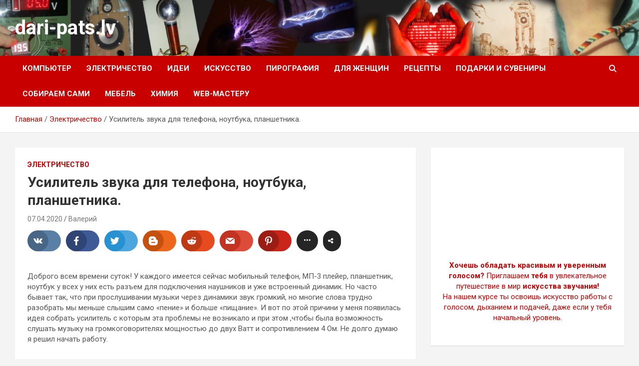

--- FILE ---
content_type: text/html; charset=UTF-8
request_url: https://www.dari-pats.lv/elektrichestvo/usilitel-zvuka-dlja-telefona-noutbuka-planshetnika.html
body_size: 19034
content:
<!doctype html>
<html lang="ru-RU">
<head>
	<meta charset="UTF-8">
	<meta name="viewport" content="width=device-width, initial-scale=1, shrink-to-fit=no">
	<link rel="profile" href="https://gmpg.org/xfn/11">

	<title>Усилитель звука для телефона, ноутбука, планшетника. &#8212; dari-pats.lv</title>
<meta name='robots' content='max-image-preview:large' />
<link rel='dns-prefetch' href='//fonts.googleapis.com' />
<link rel="alternate" type="application/rss+xml" title="dari-pats.lv &raquo; Лента" href="https://www.dari-pats.lv/feed" />
<link rel="alternate" type="application/rss+xml" title="dari-pats.lv &raquo; Лента комментариев" href="https://www.dari-pats.lv/comments/feed" />
<link rel="alternate" title="oEmbed (JSON)" type="application/json+oembed" href="https://www.dari-pats.lv/wp-json/oembed/1.0/embed?url=https%3A%2F%2Fwww.dari-pats.lv%2Felektrichestvo%2Fusilitel-zvuka-dlja-telefona-noutbuka-planshetnika.html" />
<link rel="alternate" title="oEmbed (XML)" type="text/xml+oembed" href="https://www.dari-pats.lv/wp-json/oembed/1.0/embed?url=https%3A%2F%2Fwww.dari-pats.lv%2Felektrichestvo%2Fusilitel-zvuka-dlja-telefona-noutbuka-planshetnika.html&#038;format=xml" />
<style id='wp-img-auto-sizes-contain-inline-css' type='text/css'>
img:is([sizes=auto i],[sizes^="auto," i]){contain-intrinsic-size:3000px 1500px}
/*# sourceURL=wp-img-auto-sizes-contain-inline-css */
</style>
<style id='wp-emoji-styles-inline-css' type='text/css'>

	img.wp-smiley, img.emoji {
		display: inline !important;
		border: none !important;
		box-shadow: none !important;
		height: 1em !important;
		width: 1em !important;
		margin: 0 0.07em !important;
		vertical-align: -0.1em !important;
		background: none !important;
		padding: 0 !important;
	}
/*# sourceURL=wp-emoji-styles-inline-css */
</style>
<style id='wp-block-library-inline-css' type='text/css'>
:root{--wp-block-synced-color:#7a00df;--wp-block-synced-color--rgb:122,0,223;--wp-bound-block-color:var(--wp-block-synced-color);--wp-editor-canvas-background:#ddd;--wp-admin-theme-color:#007cba;--wp-admin-theme-color--rgb:0,124,186;--wp-admin-theme-color-darker-10:#006ba1;--wp-admin-theme-color-darker-10--rgb:0,107,160.5;--wp-admin-theme-color-darker-20:#005a87;--wp-admin-theme-color-darker-20--rgb:0,90,135;--wp-admin-border-width-focus:2px}@media (min-resolution:192dpi){:root{--wp-admin-border-width-focus:1.5px}}.wp-element-button{cursor:pointer}:root .has-very-light-gray-background-color{background-color:#eee}:root .has-very-dark-gray-background-color{background-color:#313131}:root .has-very-light-gray-color{color:#eee}:root .has-very-dark-gray-color{color:#313131}:root .has-vivid-green-cyan-to-vivid-cyan-blue-gradient-background{background:linear-gradient(135deg,#00d084,#0693e3)}:root .has-purple-crush-gradient-background{background:linear-gradient(135deg,#34e2e4,#4721fb 50%,#ab1dfe)}:root .has-hazy-dawn-gradient-background{background:linear-gradient(135deg,#faaca8,#dad0ec)}:root .has-subdued-olive-gradient-background{background:linear-gradient(135deg,#fafae1,#67a671)}:root .has-atomic-cream-gradient-background{background:linear-gradient(135deg,#fdd79a,#004a59)}:root .has-nightshade-gradient-background{background:linear-gradient(135deg,#330968,#31cdcf)}:root .has-midnight-gradient-background{background:linear-gradient(135deg,#020381,#2874fc)}:root{--wp--preset--font-size--normal:16px;--wp--preset--font-size--huge:42px}.has-regular-font-size{font-size:1em}.has-larger-font-size{font-size:2.625em}.has-normal-font-size{font-size:var(--wp--preset--font-size--normal)}.has-huge-font-size{font-size:var(--wp--preset--font-size--huge)}.has-text-align-center{text-align:center}.has-text-align-left{text-align:left}.has-text-align-right{text-align:right}.has-fit-text{white-space:nowrap!important}#end-resizable-editor-section{display:none}.aligncenter{clear:both}.items-justified-left{justify-content:flex-start}.items-justified-center{justify-content:center}.items-justified-right{justify-content:flex-end}.items-justified-space-between{justify-content:space-between}.screen-reader-text{border:0;clip-path:inset(50%);height:1px;margin:-1px;overflow:hidden;padding:0;position:absolute;width:1px;word-wrap:normal!important}.screen-reader-text:focus{background-color:#ddd;clip-path:none;color:#444;display:block;font-size:1em;height:auto;left:5px;line-height:normal;padding:15px 23px 14px;text-decoration:none;top:5px;width:auto;z-index:100000}html :where(.has-border-color){border-style:solid}html :where([style*=border-top-color]){border-top-style:solid}html :where([style*=border-right-color]){border-right-style:solid}html :where([style*=border-bottom-color]){border-bottom-style:solid}html :where([style*=border-left-color]){border-left-style:solid}html :where([style*=border-width]){border-style:solid}html :where([style*=border-top-width]){border-top-style:solid}html :where([style*=border-right-width]){border-right-style:solid}html :where([style*=border-bottom-width]){border-bottom-style:solid}html :where([style*=border-left-width]){border-left-style:solid}html :where(img[class*=wp-image-]){height:auto;max-width:100%}:where(figure){margin:0 0 1em}html :where(.is-position-sticky){--wp-admin--admin-bar--position-offset:var(--wp-admin--admin-bar--height,0px)}@media screen and (max-width:600px){html :where(.is-position-sticky){--wp-admin--admin-bar--position-offset:0px}}

/*# sourceURL=wp-block-library-inline-css */
</style><style id='wp-block-embed-inline-css' type='text/css'>
.wp-block-embed.alignleft,.wp-block-embed.alignright,.wp-block[data-align=left]>[data-type="core/embed"],.wp-block[data-align=right]>[data-type="core/embed"]{max-width:360px;width:100%}.wp-block-embed.alignleft .wp-block-embed__wrapper,.wp-block-embed.alignright .wp-block-embed__wrapper,.wp-block[data-align=left]>[data-type="core/embed"] .wp-block-embed__wrapper,.wp-block[data-align=right]>[data-type="core/embed"] .wp-block-embed__wrapper{min-width:280px}.wp-block-cover .wp-block-embed{min-height:240px;min-width:320px}.wp-block-embed{overflow-wrap:break-word}.wp-block-embed :where(figcaption){margin-bottom:1em;margin-top:.5em}.wp-block-embed iframe{max-width:100%}.wp-block-embed__wrapper{position:relative}.wp-embed-responsive .wp-has-aspect-ratio .wp-block-embed__wrapper:before{content:"";display:block;padding-top:50%}.wp-embed-responsive .wp-has-aspect-ratio iframe{bottom:0;height:100%;left:0;position:absolute;right:0;top:0;width:100%}.wp-embed-responsive .wp-embed-aspect-21-9 .wp-block-embed__wrapper:before{padding-top:42.85%}.wp-embed-responsive .wp-embed-aspect-18-9 .wp-block-embed__wrapper:before{padding-top:50%}.wp-embed-responsive .wp-embed-aspect-16-9 .wp-block-embed__wrapper:before{padding-top:56.25%}.wp-embed-responsive .wp-embed-aspect-4-3 .wp-block-embed__wrapper:before{padding-top:75%}.wp-embed-responsive .wp-embed-aspect-1-1 .wp-block-embed__wrapper:before{padding-top:100%}.wp-embed-responsive .wp-embed-aspect-9-16 .wp-block-embed__wrapper:before{padding-top:177.77%}.wp-embed-responsive .wp-embed-aspect-1-2 .wp-block-embed__wrapper:before{padding-top:200%}
/*# sourceURL=https://www.dari-pats.lv/wp-includes/blocks/embed/style.min.css */
</style>
<style id='wp-block-paragraph-inline-css' type='text/css'>
.is-small-text{font-size:.875em}.is-regular-text{font-size:1em}.is-large-text{font-size:2.25em}.is-larger-text{font-size:3em}.has-drop-cap:not(:focus):first-letter{float:left;font-size:8.4em;font-style:normal;font-weight:100;line-height:.68;margin:.05em .1em 0 0;text-transform:uppercase}body.rtl .has-drop-cap:not(:focus):first-letter{float:none;margin-left:.1em}p.has-drop-cap.has-background{overflow:hidden}:root :where(p.has-background){padding:1.25em 2.375em}:where(p.has-text-color:not(.has-link-color)) a{color:inherit}p.has-text-align-left[style*="writing-mode:vertical-lr"],p.has-text-align-right[style*="writing-mode:vertical-rl"]{rotate:180deg}
/*# sourceURL=https://www.dari-pats.lv/wp-includes/blocks/paragraph/style.min.css */
</style>
<style id='global-styles-inline-css' type='text/css'>
:root{--wp--preset--aspect-ratio--square: 1;--wp--preset--aspect-ratio--4-3: 4/3;--wp--preset--aspect-ratio--3-4: 3/4;--wp--preset--aspect-ratio--3-2: 3/2;--wp--preset--aspect-ratio--2-3: 2/3;--wp--preset--aspect-ratio--16-9: 16/9;--wp--preset--aspect-ratio--9-16: 9/16;--wp--preset--color--black: #000000;--wp--preset--color--cyan-bluish-gray: #abb8c3;--wp--preset--color--white: #ffffff;--wp--preset--color--pale-pink: #f78da7;--wp--preset--color--vivid-red: #cf2e2e;--wp--preset--color--luminous-vivid-orange: #ff6900;--wp--preset--color--luminous-vivid-amber: #fcb900;--wp--preset--color--light-green-cyan: #7bdcb5;--wp--preset--color--vivid-green-cyan: #00d084;--wp--preset--color--pale-cyan-blue: #8ed1fc;--wp--preset--color--vivid-cyan-blue: #0693e3;--wp--preset--color--vivid-purple: #9b51e0;--wp--preset--gradient--vivid-cyan-blue-to-vivid-purple: linear-gradient(135deg,rgb(6,147,227) 0%,rgb(155,81,224) 100%);--wp--preset--gradient--light-green-cyan-to-vivid-green-cyan: linear-gradient(135deg,rgb(122,220,180) 0%,rgb(0,208,130) 100%);--wp--preset--gradient--luminous-vivid-amber-to-luminous-vivid-orange: linear-gradient(135deg,rgb(252,185,0) 0%,rgb(255,105,0) 100%);--wp--preset--gradient--luminous-vivid-orange-to-vivid-red: linear-gradient(135deg,rgb(255,105,0) 0%,rgb(207,46,46) 100%);--wp--preset--gradient--very-light-gray-to-cyan-bluish-gray: linear-gradient(135deg,rgb(238,238,238) 0%,rgb(169,184,195) 100%);--wp--preset--gradient--cool-to-warm-spectrum: linear-gradient(135deg,rgb(74,234,220) 0%,rgb(151,120,209) 20%,rgb(207,42,186) 40%,rgb(238,44,130) 60%,rgb(251,105,98) 80%,rgb(254,248,76) 100%);--wp--preset--gradient--blush-light-purple: linear-gradient(135deg,rgb(255,206,236) 0%,rgb(152,150,240) 100%);--wp--preset--gradient--blush-bordeaux: linear-gradient(135deg,rgb(254,205,165) 0%,rgb(254,45,45) 50%,rgb(107,0,62) 100%);--wp--preset--gradient--luminous-dusk: linear-gradient(135deg,rgb(255,203,112) 0%,rgb(199,81,192) 50%,rgb(65,88,208) 100%);--wp--preset--gradient--pale-ocean: linear-gradient(135deg,rgb(255,245,203) 0%,rgb(182,227,212) 50%,rgb(51,167,181) 100%);--wp--preset--gradient--electric-grass: linear-gradient(135deg,rgb(202,248,128) 0%,rgb(113,206,126) 100%);--wp--preset--gradient--midnight: linear-gradient(135deg,rgb(2,3,129) 0%,rgb(40,116,252) 100%);--wp--preset--font-size--small: 13px;--wp--preset--font-size--medium: 20px;--wp--preset--font-size--large: 36px;--wp--preset--font-size--x-large: 42px;--wp--preset--spacing--20: 0.44rem;--wp--preset--spacing--30: 0.67rem;--wp--preset--spacing--40: 1rem;--wp--preset--spacing--50: 1.5rem;--wp--preset--spacing--60: 2.25rem;--wp--preset--spacing--70: 3.38rem;--wp--preset--spacing--80: 5.06rem;--wp--preset--shadow--natural: 6px 6px 9px rgba(0, 0, 0, 0.2);--wp--preset--shadow--deep: 12px 12px 50px rgba(0, 0, 0, 0.4);--wp--preset--shadow--sharp: 6px 6px 0px rgba(0, 0, 0, 0.2);--wp--preset--shadow--outlined: 6px 6px 0px -3px rgb(255, 255, 255), 6px 6px rgb(0, 0, 0);--wp--preset--shadow--crisp: 6px 6px 0px rgb(0, 0, 0);}:where(.is-layout-flex){gap: 0.5em;}:where(.is-layout-grid){gap: 0.5em;}body .is-layout-flex{display: flex;}.is-layout-flex{flex-wrap: wrap;align-items: center;}.is-layout-flex > :is(*, div){margin: 0;}body .is-layout-grid{display: grid;}.is-layout-grid > :is(*, div){margin: 0;}:where(.wp-block-columns.is-layout-flex){gap: 2em;}:where(.wp-block-columns.is-layout-grid){gap: 2em;}:where(.wp-block-post-template.is-layout-flex){gap: 1.25em;}:where(.wp-block-post-template.is-layout-grid){gap: 1.25em;}.has-black-color{color: var(--wp--preset--color--black) !important;}.has-cyan-bluish-gray-color{color: var(--wp--preset--color--cyan-bluish-gray) !important;}.has-white-color{color: var(--wp--preset--color--white) !important;}.has-pale-pink-color{color: var(--wp--preset--color--pale-pink) !important;}.has-vivid-red-color{color: var(--wp--preset--color--vivid-red) !important;}.has-luminous-vivid-orange-color{color: var(--wp--preset--color--luminous-vivid-orange) !important;}.has-luminous-vivid-amber-color{color: var(--wp--preset--color--luminous-vivid-amber) !important;}.has-light-green-cyan-color{color: var(--wp--preset--color--light-green-cyan) !important;}.has-vivid-green-cyan-color{color: var(--wp--preset--color--vivid-green-cyan) !important;}.has-pale-cyan-blue-color{color: var(--wp--preset--color--pale-cyan-blue) !important;}.has-vivid-cyan-blue-color{color: var(--wp--preset--color--vivid-cyan-blue) !important;}.has-vivid-purple-color{color: var(--wp--preset--color--vivid-purple) !important;}.has-black-background-color{background-color: var(--wp--preset--color--black) !important;}.has-cyan-bluish-gray-background-color{background-color: var(--wp--preset--color--cyan-bluish-gray) !important;}.has-white-background-color{background-color: var(--wp--preset--color--white) !important;}.has-pale-pink-background-color{background-color: var(--wp--preset--color--pale-pink) !important;}.has-vivid-red-background-color{background-color: var(--wp--preset--color--vivid-red) !important;}.has-luminous-vivid-orange-background-color{background-color: var(--wp--preset--color--luminous-vivid-orange) !important;}.has-luminous-vivid-amber-background-color{background-color: var(--wp--preset--color--luminous-vivid-amber) !important;}.has-light-green-cyan-background-color{background-color: var(--wp--preset--color--light-green-cyan) !important;}.has-vivid-green-cyan-background-color{background-color: var(--wp--preset--color--vivid-green-cyan) !important;}.has-pale-cyan-blue-background-color{background-color: var(--wp--preset--color--pale-cyan-blue) !important;}.has-vivid-cyan-blue-background-color{background-color: var(--wp--preset--color--vivid-cyan-blue) !important;}.has-vivid-purple-background-color{background-color: var(--wp--preset--color--vivid-purple) !important;}.has-black-border-color{border-color: var(--wp--preset--color--black) !important;}.has-cyan-bluish-gray-border-color{border-color: var(--wp--preset--color--cyan-bluish-gray) !important;}.has-white-border-color{border-color: var(--wp--preset--color--white) !important;}.has-pale-pink-border-color{border-color: var(--wp--preset--color--pale-pink) !important;}.has-vivid-red-border-color{border-color: var(--wp--preset--color--vivid-red) !important;}.has-luminous-vivid-orange-border-color{border-color: var(--wp--preset--color--luminous-vivid-orange) !important;}.has-luminous-vivid-amber-border-color{border-color: var(--wp--preset--color--luminous-vivid-amber) !important;}.has-light-green-cyan-border-color{border-color: var(--wp--preset--color--light-green-cyan) !important;}.has-vivid-green-cyan-border-color{border-color: var(--wp--preset--color--vivid-green-cyan) !important;}.has-pale-cyan-blue-border-color{border-color: var(--wp--preset--color--pale-cyan-blue) !important;}.has-vivid-cyan-blue-border-color{border-color: var(--wp--preset--color--vivid-cyan-blue) !important;}.has-vivid-purple-border-color{border-color: var(--wp--preset--color--vivid-purple) !important;}.has-vivid-cyan-blue-to-vivid-purple-gradient-background{background: var(--wp--preset--gradient--vivid-cyan-blue-to-vivid-purple) !important;}.has-light-green-cyan-to-vivid-green-cyan-gradient-background{background: var(--wp--preset--gradient--light-green-cyan-to-vivid-green-cyan) !important;}.has-luminous-vivid-amber-to-luminous-vivid-orange-gradient-background{background: var(--wp--preset--gradient--luminous-vivid-amber-to-luminous-vivid-orange) !important;}.has-luminous-vivid-orange-to-vivid-red-gradient-background{background: var(--wp--preset--gradient--luminous-vivid-orange-to-vivid-red) !important;}.has-very-light-gray-to-cyan-bluish-gray-gradient-background{background: var(--wp--preset--gradient--very-light-gray-to-cyan-bluish-gray) !important;}.has-cool-to-warm-spectrum-gradient-background{background: var(--wp--preset--gradient--cool-to-warm-spectrum) !important;}.has-blush-light-purple-gradient-background{background: var(--wp--preset--gradient--blush-light-purple) !important;}.has-blush-bordeaux-gradient-background{background: var(--wp--preset--gradient--blush-bordeaux) !important;}.has-luminous-dusk-gradient-background{background: var(--wp--preset--gradient--luminous-dusk) !important;}.has-pale-ocean-gradient-background{background: var(--wp--preset--gradient--pale-ocean) !important;}.has-electric-grass-gradient-background{background: var(--wp--preset--gradient--electric-grass) !important;}.has-midnight-gradient-background{background: var(--wp--preset--gradient--midnight) !important;}.has-small-font-size{font-size: var(--wp--preset--font-size--small) !important;}.has-medium-font-size{font-size: var(--wp--preset--font-size--medium) !important;}.has-large-font-size{font-size: var(--wp--preset--font-size--large) !important;}.has-x-large-font-size{font-size: var(--wp--preset--font-size--x-large) !important;}
/*# sourceURL=global-styles-inline-css */
</style>

<style id='classic-theme-styles-inline-css' type='text/css'>
/*! This file is auto-generated */
.wp-block-button__link{color:#fff;background-color:#32373c;border-radius:9999px;box-shadow:none;text-decoration:none;padding:calc(.667em + 2px) calc(1.333em + 2px);font-size:1.125em}.wp-block-file__button{background:#32373c;color:#fff;text-decoration:none}
/*# sourceURL=/wp-includes/css/classic-themes.min.css */
</style>
<link rel='stylesheet' id='fontawesome-css' href='https://www.dari-pats.lv/wp-content/plugins/easy-social-sharing/assets/css/font-awesome.min.css?ver=1.3.6' type='text/css' media='all' />
<link rel='stylesheet' id='easy-social-sharing-general-css' href='https://www.dari-pats.lv/wp-content/plugins/easy-social-sharing/assets/css/easy-social-sharing.css?ver=1.3.6' type='text/css' media='all' />
<link rel='stylesheet' id='ngg_trigger_buttons-css' href='https://www.dari-pats.lv/wp-content/plugins/nextgen-gallery/static/GalleryDisplay/trigger_buttons.css?ver=4.0.3' type='text/css' media='all' />
<link rel='stylesheet' id='simplelightbox-0-css' href='https://www.dari-pats.lv/wp-content/plugins/nextgen-gallery/static/Lightbox/simplelightbox/simple-lightbox.css?ver=4.0.3' type='text/css' media='all' />
<link rel='stylesheet' id='nextgen_pagination_style-css' href='https://www.dari-pats.lv/wp-content/plugins/nextgen-gallery/static/GalleryDisplay/pagination_style.css?ver=4.0.3' type='text/css' media='all' />
<link rel='stylesheet' id='nextgen_basic_thumbnails_style-css' href='https://www.dari-pats.lv/wp-content/plugins/nextgen-gallery/static/Thumbnails/nextgen_basic_thumbnails.css?ver=4.0.3' type='text/css' media='all' />
<link rel='stylesheet' id='bootstrap-style-css' href='https://www.dari-pats.lv/wp-content/themes/newscard/assets/library/bootstrap/css/bootstrap.min.css?ver=4.0.0' type='text/css' media='all' />
<link rel='stylesheet' id='font-awesome-style-css' href='https://www.dari-pats.lv/wp-content/themes/newscard/assets/library/font-awesome/css/all.min.css?ver=88308dfa48f33c6c3286255bc00d3025' type='text/css' media='all' />
<link rel='stylesheet' id='newscard-google-fonts-css' href='//fonts.googleapis.com/css?family=Roboto%3A100%2C300%2C300i%2C400%2C400i%2C500%2C500i%2C700%2C700i&#038;ver=88308dfa48f33c6c3286255bc00d3025' type='text/css' media='all' />
<link rel='stylesheet' id='newscard-style-css' href='https://www.dari-pats.lv/wp-content/themes/newscard/style.css?ver=88308dfa48f33c6c3286255bc00d3025' type='text/css' media='all' />
<script type="text/javascript" src="https://www.dari-pats.lv/wp-includes/js/jquery/jquery.min.js?ver=3.7.1" id="jquery-core-js"></script>
<script type="text/javascript" src="https://www.dari-pats.lv/wp-includes/js/jquery/jquery-migrate.min.js?ver=3.4.1" id="jquery-migrate-js"></script>
<script type="text/javascript" id="photocrati_ajax-js-extra">
/* <![CDATA[ */
var photocrati_ajax = {"url":"https://www.dari-pats.lv/index.php?photocrati_ajax=1","rest_url":"https://www.dari-pats.lv/wp-json/","wp_home_url":"https://www.dari-pats.lv","wp_site_url":"https://www.dari-pats.lv","wp_root_url":"https://www.dari-pats.lv","wp_plugins_url":"https://www.dari-pats.lv/wp-content/plugins","wp_content_url":"https://www.dari-pats.lv/wp-content","wp_includes_url":"https://www.dari-pats.lv/wp-includes/","ngg_param_slug":"nggallery","rest_nonce":"7238cae62f"};
//# sourceURL=photocrati_ajax-js-extra
/* ]]> */
</script>
<script type="text/javascript" src="https://www.dari-pats.lv/wp-content/plugins/nextgen-gallery/static/Legacy/ajax.min.js?ver=4.0.3" id="photocrati_ajax-js"></script>
<script type="text/javascript" src="https://www.dari-pats.lv/wp-content/plugins/nextgen-gallery/static/FontAwesome/js/v4-shims.min.js?ver=5.3.1" id="fontawesome_v4_shim-js"></script>
<script type="text/javascript" defer crossorigin="anonymous" data-auto-replace-svg="false" data-keep-original-source="false" data-search-pseudo-elements src="https://www.dari-pats.lv/wp-content/plugins/nextgen-gallery/static/FontAwesome/js/all.min.js?ver=5.3.1" id="fontawesome-js"></script>
<script type="text/javascript" src="https://www.dari-pats.lv/wp-content/plugins/nextgen-gallery/static/Thumbnails/nextgen_basic_thumbnails.js?ver=4.0.3" id="nextgen_basic_thumbnails_script-js"></script>
<script type="text/javascript" src="https://www.dari-pats.lv/wp-content/plugins/nextgen-gallery/static/Thumbnails/ajax_pagination.js?ver=4.0.3" id="nextgen-basic-thumbnails-ajax-pagination-js"></script>
<link rel="https://api.w.org/" href="https://www.dari-pats.lv/wp-json/" /><link rel="alternate" title="JSON" type="application/json" href="https://www.dari-pats.lv/wp-json/wp/v2/posts/553" /><link rel="EditURI" type="application/rsd+xml" title="RSD" href="https://www.dari-pats.lv/xmlrpc.php?rsd" />

<link rel="canonical" href="https://www.dari-pats.lv/elektrichestvo/usilitel-zvuka-dlja-telefona-noutbuka-planshetnika.html" />
<link rel='shortlink' href='https://www.dari-pats.lv/?p=553' />
</head>

<body data-rsssl=1 class="wp-singular post-template-default single single-post postid-553 single-format-standard wp-theme-newscard theme-body">

<div id="page" class="site">
	<a class="skip-link screen-reader-text" href="#content">Перейти к содержимому</a>
	
	<header id="masthead" class="site-header">
				<nav class="navbar navbar-expand-lg d-block">
			<div class="navbar-head navbar-bg-set"  style="background-image:url('https://www.dari-pats.lv/wp-content/uploads/2020/10/header_final.png');">
				<div class="container">
					<div class="row navbar-head-row align-items-center">
						<div class="col-lg-4">
							<div class="site-branding navbar-brand">
																	<h2 class="site-title"><a href="https://www.dari-pats.lv/" rel="home">dari-pats.lv</a></h2>
															</div><!-- .site-branding .navbar-brand -->
						</div>
											</div><!-- .row -->
				</div><!-- .container -->
			</div><!-- .navbar-head -->
			<div class="navigation-bar">
				<div class="navigation-bar-top">
					<div class="container">
						<button class="navbar-toggler menu-toggle" type="button" data-toggle="collapse" data-target="#navbarCollapse" aria-controls="navbarCollapse" aria-expanded="false" aria-label="Переключение навигации"></button>
						<span class="search-toggle"></span>
					</div><!-- .container -->
					<div class="search-bar">
						<div class="container">
							<div class="search-block off">
								<form action="https://www.dari-pats.lv/" method="get" class="search-form">
	<label class="assistive-text"> Поиск </label>
	<div class="input-group">
		<input type="search" value="" placeholder="Поиск" class="form-control s" name="s">
		<div class="input-group-prepend">
			<button class="btn btn-theme">Поиск</button>
		</div>
	</div>
</form><!-- .search-form -->
							</div><!-- .search-box -->
						</div><!-- .container -->
					</div><!-- .search-bar -->
				</div><!-- .navigation-bar-top -->
				<div class="navbar-main">
					<div class="container">
						<div class="collapse navbar-collapse" id="navbarCollapse">
							<div id="site-navigation" class="main-navigation nav-uppercase" role="navigation">
								<ul class="nav-menu navbar-nav d-lg-block"><li id="menu-item-370" class="menu-item menu-item-type-taxonomy menu-item-object-category menu-item-370"><a href="https://www.dari-pats.lv/category/kompjuter">Компьютер</a></li>
<li id="menu-item-377" class="menu-item menu-item-type-taxonomy menu-item-object-category current-post-ancestor current-menu-parent current-post-parent menu-item-377"><a href="https://www.dari-pats.lv/category/elektrichestvo">Электричество</a></li>
<li id="menu-item-368" class="menu-item menu-item-type-taxonomy menu-item-object-category menu-item-368"><a href="https://www.dari-pats.lv/category/idei">Идеи</a></li>
<li id="menu-item-369" class="menu-item menu-item-type-taxonomy menu-item-object-category menu-item-369"><a href="https://www.dari-pats.lv/category/iskusstvo">Искусство</a></li>
<li id="menu-item-372" class="menu-item menu-item-type-taxonomy menu-item-object-category menu-item-372"><a href="https://www.dari-pats.lv/category/pirografija">Пирография</a></li>
<li id="menu-item-367" class="menu-item menu-item-type-taxonomy menu-item-object-category menu-item-367"><a href="https://www.dari-pats.lv/category/dlja-zhenschin">Для женщин</a></li>
<li id="menu-item-374" class="menu-item menu-item-type-taxonomy menu-item-object-category menu-item-374"><a href="https://www.dari-pats.lv/category/recepty">Рецепты</a></li>
<li id="menu-item-373" class="menu-item menu-item-type-taxonomy menu-item-object-category menu-item-373"><a href="https://www.dari-pats.lv/category/podarki-i-suveniry">Подарки и сувениры</a></li>
<li id="menu-item-375" class="menu-item menu-item-type-taxonomy menu-item-object-category menu-item-375"><a href="https://www.dari-pats.lv/category/sobiraem-sami">Собираем сами</a></li>
<li id="menu-item-371" class="menu-item menu-item-type-taxonomy menu-item-object-category menu-item-371"><a href="https://www.dari-pats.lv/category/mebel">Мебель</a></li>
<li id="menu-item-376" class="menu-item menu-item-type-taxonomy menu-item-object-category menu-item-376"><a href="https://www.dari-pats.lv/category/himija">Химия</a></li>
<li id="menu-item-365" class="menu-item menu-item-type-taxonomy menu-item-object-category menu-item-365"><a href="https://www.dari-pats.lv/category/web-masteru">Web-мастеру</a></li>
</ul>							</div><!-- #site-navigation .main-navigation -->
						</div><!-- .navbar-collapse -->
						<div class="nav-search">
							<span class="search-toggle"></span>
						</div><!-- .nav-search -->
					</div><!-- .container -->
				</div><!-- .navbar-main -->
			</div><!-- .navigation-bar -->
		</nav><!-- .navbar -->

		
		
					<div id="breadcrumb">
				<div class="container">
					<div role="navigation" aria-label="Навигационные цепочки" class="breadcrumb-trail breadcrumbs" itemprop="breadcrumb"><ul class="trail-items" itemscope itemtype="http://schema.org/BreadcrumbList"><meta name="numberOfItems" content="3" /><meta name="itemListOrder" content="Ascending" /><li itemprop="itemListElement" itemscope itemtype="http://schema.org/ListItem" class="trail-item trail-begin"><a href="https://www.dari-pats.lv" rel="home" itemprop="item"><span itemprop="name">Главная</span></a><meta itemprop="position" content="1" /></li><li itemprop="itemListElement" itemscope itemtype="http://schema.org/ListItem" class="trail-item"><a href="https://www.dari-pats.lv/category/elektrichestvo" itemprop="item"><span itemprop="name">Электричество</span></a><meta itemprop="position" content="2" /></li><li itemprop="itemListElement" itemscope itemtype="http://schema.org/ListItem" class="trail-item trail-end"><span itemprop="name">Усилитель звука для телефона, ноутбука, планшетника.</span><meta itemprop="position" content="3" /></li></ul></div>				</div>
			</div><!-- .breadcrumb -->
			</header><!-- #masthead --><div id="content" class="site-content">
	<div class="container">
		<div class="row justify-content-center site-content-row">
			<div id="primary" class="content-area col-lg-8">
				<main id="main" class="site-main">

						<div class="post-553 post type-post status-publish format-standard has-post-thumbnail hentry category-elektrichestvo">

		
				<div class="entry-meta category-meta">
					<div class="cat-links"><a href="https://www.dari-pats.lv/category/elektrichestvo" rel="category tag">Электричество</a></div>
				</div><!-- .entry-meta -->

			
					<header class="entry-header">
				<h1 class="entry-title">Усилитель звука для телефона, ноутбука, планшетника.</h1>
									<div class="entry-meta">
						<div class="date"><a href="https://www.dari-pats.lv/elektrichestvo/usilitel-zvuka-dlja-telefona-noutbuka-planshetnika.html" title="Усилитель звука для телефона, ноутбука, планшетника.">07.04.2020</a> </div> <div class="by-author vcard author"><a href="https://www.dari-pats.lv/author/valera">Валерий</a> </div>											</div><!-- .entry-meta -->
								</header>
				<div class="entry-content">
			<div id="ess-main-wrapper">
	<div id="ess-wrap-inline-networks" class="ess-inline-networks-container ess-clear ess-inline-top ess-rounded-icon ess-inline-layout-rounded ess-no-network-label">
		<ul class="ess-social-network-lists">
							<li class="ess-social-networks ess-vkontakte ess-spacing ess-social-sharing">
					<a href="http://vk.com/share.php?url=https%3A%2F%2Fwww.dari-pats.lv%2Felektrichestvo%2Fusilitel-zvuka-dlja-telefona-noutbuka-planshetnika.html" class="ess-social-network-link ess-social-share ess-display-counts" rel="nofollow" data-social-name="vkontakte" data-min-count="0" data-post-id="553" data-location="inline">
						<span class="inline-networks socicon ess-icon socicon-vkontakte" data-tip=""></span>
																			<span class="ess-social-count"></span>
											</a>
				</li>
							<li class="ess-social-networks ess-facebook ess-spacing ess-social-sharing">
					<a href="http://www.facebook.com/sharer.php?u=https%3A%2F%2Fwww.dari-pats.lv%2Felektrichestvo%2Fusilitel-zvuka-dlja-telefona-noutbuka-planshetnika.html&#038;t=%D0%A3%D1%81%D0%B8%D0%BB%D0%B8%D1%82%D0%B5%D0%BB%D1%8C%20%D0%B7%D0%B2%D1%83%D0%BA%D0%B0%20%D0%B4%D0%BB%D1%8F%20%D1%82%D0%B5%D0%BB%D0%B5%D1%84%D0%BE%D0%BD%D0%B0%2C%20%D0%BD%D0%BE%D1%83%D1%82%D0%B1%D1%83%D0%BA%D0%B0%2C%20%D0%BF%D0%BB%D0%B0%D0%BD%D1%88%D0%B5%D1%82%D0%BD%D0%B8%D0%BA%D0%B0." class="ess-social-network-link ess-social-share ess-display-counts" rel="nofollow" data-social-name="facebook" data-min-count="0" data-post-id="553" data-location="inline">
						<span class="inline-networks socicon ess-icon socicon-facebook" data-tip=""></span>
																			<span class="ess-social-count"></span>
											</a>
				</li>
							<li class="ess-social-networks ess-twitter ess-spacing ess-social-sharing">
					<a href="http://twitter.com/share?text=%D0%A3%D1%81%D0%B8%D0%BB%D0%B8%D1%82%D0%B5%D0%BB%D1%8C%20%D0%B7%D0%B2%D1%83%D0%BA%D0%B0%20%D0%B4%D0%BB%D1%8F%20%D1%82%D0%B5%D0%BB%D0%B5%D1%84%D0%BE%D0%BD%D0%B0%2C%20%D0%BD%D0%BE%D1%83%D1%82%D0%B1%D1%83%D0%BA%D0%B0%2C%20%D0%BF%D0%BB%D0%B0%D0%BD%D1%88%D0%B5%D1%82%D0%BD%D0%B8%D0%BA%D0%B0.&#038;url=https%3A%2F%2Fwww.dari-pats.lv%2Felektrichestvo%2Fusilitel-zvuka-dlja-telefona-noutbuka-planshetnika.html&#038;via=dari-pats.lv" class="ess-social-network-link ess-social-share ess-display-counts" rel="nofollow" data-social-name="twitter" data-min-count="0" data-post-id="553" data-location="inline">
						<span class="inline-networks socicon ess-icon socicon-twitter" data-tip=""></span>
																			<span class="ess-social-count"></span>
											</a>
				</li>
							<li class="ess-social-networks ess-blogger ess-spacing ess-social-sharing">
					<a href="https://www.blogger.com/blog_this.pyra?t&#038;u=https%3A%2F%2Fwww.dari-pats.lv%2Felektrichestvo%2Fusilitel-zvuka-dlja-telefona-noutbuka-planshetnika.html&#038;n=%D0%A3%D1%81%D0%B8%D0%BB%D0%B8%D1%82%D0%B5%D0%BB%D1%8C%20%D0%B7%D0%B2%D1%83%D0%BA%D0%B0%20%D0%B4%D0%BB%D1%8F%20%D1%82%D0%B5%D0%BB%D0%B5%D1%84%D0%BE%D0%BD%D0%B0%2C%20%D0%BD%D0%BE%D1%83%D1%82%D0%B1%D1%83%D0%BA%D0%B0%2C%20%D0%BF%D0%BB%D0%B0%D0%BD%D1%88%D0%B5%D1%82%D0%BD%D0%B8%D0%BA%D0%B0." class="ess-social-network-link ess-social-share ess-display-counts" rel="nofollow" data-social-name="blogger" data-min-count="0" data-post-id="553" data-location="inline">
						<span class="inline-networks socicon ess-icon socicon-blogger" data-tip=""></span>
																			<span class="ess-social-count"></span>
											</a>
				</li>
							<li class="ess-social-networks ess-reddit ess-spacing ess-social-sharing">
					<a href="http://www.reddit.com/submit?url=https%3A%2F%2Fwww.dari-pats.lv%2Felektrichestvo%2Fusilitel-zvuka-dlja-telefona-noutbuka-planshetnika.html&#038;title=%D0%A3%D1%81%D0%B8%D0%BB%D0%B8%D1%82%D0%B5%D0%BB%D1%8C%20%D0%B7%D0%B2%D1%83%D0%BA%D0%B0%20%D0%B4%D0%BB%D1%8F%20%D1%82%D0%B5%D0%BB%D0%B5%D1%84%D0%BE%D0%BD%D0%B0%2C%20%D0%BD%D0%BE%D1%83%D1%82%D0%B1%D1%83%D0%BA%D0%B0%2C%20%D0%BF%D0%BB%D0%B0%D0%BD%D1%88%D0%B5%D1%82%D0%BD%D0%B8%D0%BA%D0%B0." class="ess-social-network-link ess-social-share ess-display-counts" rel="nofollow" data-social-name="reddit" data-min-count="0" data-post-id="553" data-location="inline">
						<span class="inline-networks socicon ess-icon socicon-reddit" data-tip=""></span>
																			<span class="ess-social-count"></span>
											</a>
				</li>
							<li class="ess-social-networks ess-gmail ess-spacing ess-social-sharing">
					<a href="https://mail.google.com/mail/u/0/?view=cm&#038;fs=1&#038;su=%D0%A3%D1%81%D0%B8%D0%BB%D0%B8%D1%82%D0%B5%D0%BB%D1%8C%20%D0%B7%D0%B2%D1%83%D0%BA%D0%B0%20%D0%B4%D0%BB%D1%8F%20%D1%82%D0%B5%D0%BB%D0%B5%D1%84%D0%BE%D0%BD%D0%B0%2C%20%D0%BD%D0%BE%D1%83%D1%82%D0%B1%D1%83%D0%BA%D0%B0%2C%20%D0%BF%D0%BB%D0%B0%D0%BD%D1%88%D0%B5%D1%82%D0%BD%D0%B8%D0%BA%D0%B0.&#038;body=https%3A%2F%2Fwww.dari-pats.lv%2Felektrichestvo%2Fusilitel-zvuka-dlja-telefona-noutbuka-planshetnika.html&#038;ui=2&#038;tf=1" class="ess-social-network-link ess-social-share ess-display-counts" rel="nofollow" data-social-name="gmail" data-min-count="0" data-post-id="553" data-location="inline">
						<span class="inline-networks socicon ess-icon socicon-gmail" data-tip=""></span>
																			<span class="ess-social-count"></span>
											</a>
				</li>
							<li class="ess-social-networks ess-pinterest ess-spacing ess-social-sharing">
					<a href="#" class="ess-social-network-link ess-social-share-pinterest ess-display-counts" rel="nofollow" data-social-name="pinterest" data-min-count="0" data-post-id="553" data-location="inline">
						<span class="inline-networks socicon ess-icon socicon-pinterest" data-tip=""></span>
																			<span class="ess-social-count"></span>
											</a>
				</li>
										<li class="ess-all-networks ess-social-networks">
					<div class="ess-social-network-link">
						<span class="ess-all-networks-button"><i aria-hidden="true" class="fa fa-ellipsis-h"></i></span>
					</div>
				</li>
										<li class="ess-total-share ess-social-networks" data-post-id="553"><div class="ess-total-share-block"><i class="fa fa-share-alt"></i> <span class="ess-total-count"></span><span class="ess-share-text">Поделились</span></div></li>
					</ul>
	</div>
</div>

<p>Доброго всем времени суток! У каждого имеется сейчас мобильный телефон, МП-3 плейер, планшетник, ноутбук у всех у них есть разъем для подключения наушников и уже встроенный динамик. Но часто бывает так, что при прослушивании музыки через динамики звук громкий, но многие слова трудно разобрать мы меньше слышим само «пение» и больше «пищание». И вот по этой причини у меня появилась идея собрать усилитель с которым эта проблемы не возникало и при этом ,чтобы была возможность слушать музыку на громкоговорителях мощностью до двух Ватт и сопротивлением 4 Ом. Не долго думаю я решил начать работу.<br></p>



<!-- default-view.php -->
<div
	class="ngg-galleryoverview default-view
		"
	id="ngg-gallery-c4e13fb224ac8f2f5248959537223779-1">

		<!-- Thumbnails -->
				<div id="ngg-image-0" class="ngg-gallery-thumbnail-box
											"
			>
						<div class="ngg-gallery-thumbnail">
			<a href="https://www.dari-pats.lv/wp-content/gallery/usilitel-zvuka-dlja-telefona-noutbuka-planshetnika/1_13_450x338.jpg"
				title=""
				data-src="https://www.dari-pats.lv/wp-content/gallery/usilitel-zvuka-dlja-telefona-noutbuka-planshetnika/1_13_450x338.jpg"
				data-thumbnail="https://www.dari-pats.lv/wp-content/gallery/usilitel-zvuka-dlja-telefona-noutbuka-planshetnika/thumbs/thumbs_1_13_450x338.jpg"
				data-image-id="275"
				data-title="1_13_450x338"
				data-description=""
				data-image-slug="1_13_450x338"
				class="ngg-simplelightbox" rel="c4e13fb224ac8f2f5248959537223779">
				<img
					title="1_13_450x338"
					alt="1_13_450x338"
					src="https://www.dari-pats.lv/wp-content/gallery/usilitel-zvuka-dlja-telefona-noutbuka-planshetnika/thumbs/thumbs_1_13_450x338.jpg"
					width="240"
					height="160"
					style="max-width:100%;"
				/>
			</a>
		</div>
							</div>
			
	
	<br style="clear: both" />

	
		<!-- Pagination -->
		<div class='ngg-clear'></div>	</div>




<p>Сам усилитель я решил собрать по этой схеме потому, что наша задача заключается в том, чтобы даже новичок смог собрать это устройство и конечно с точки зрения затрат. Для начала я вам посоветую ознакомиться с обозначением деталей на схеме это нужно сделать тем, кто раньше не пробовал свои способности в радиоэлектронике для этого введите в гугле или в яндексе яндекса «Условно – графические обозначения радиоэлементов». Далее вы сможете полазить по страничкам поисковика и поискать для вас более понятное разъяснение расшифровок радиокомпонентов.<br>Затем я расскажу, какие инструменты, и радио компоненты нам понадобятся для сборки.</p>



<p><br><strong>Радиодетали для усилителя:</strong><br>• Две штуки неполярных конденсаторов ёмкостью 0,1 мкФ (микроФарад).<br>• Один полярный конденсатор ёмкостью 100 мкФ, одна штука полярного конденсатора ёмкостью 220 мкФ, одна штука конденсатора ёмкостью 470 мкФ.<br>• Постоянный резистор на 10К (10 килоОм) одна штука и одна штука резистора на 4,7 Ом.<br>• Одна микросхема TDA 7231.<br>• Панелька для микросхемы с 8 ножками, в неё будет вставляться наша микросхема. Выключатель или кнопка любая.<br>• Одна шутка гнезда для выхода на динамик, любой.<br>• Один штекер «Джек» 3,5 мм можно взять от старых наушников.<br>• Одна батарея (крона на 9 вольт).<br>• Если хотите менять громкость, то вам нужен переменный резистор на 22 к.<br>• Одна штука макетной платы, она вся в дырочках с одной стороны они изолированные, а с другой стороны медные.</p>



<p><br><strong>Итак, инструменты, которые нам понадобятся для сборки усилителя:</strong><br>Сам паяльник мощностью примерно от 25 до 40-ка Ватт, канифоль, припой, кусачки, канцелярский нож, отвертка, плоскогубцы.<br>Когда мы собрали все материалы и инструменты мы можем начать работу.</p>



<!-- default-view.php -->
<div
	class="ngg-galleryoverview default-view
		"
	id="ngg-gallery-66911fad24f09c03c47b856c8bcb7fca-1">

		<!-- Thumbnails -->
				<div id="ngg-image-0" class="ngg-gallery-thumbnail-box
											"
			>
						<div class="ngg-gallery-thumbnail">
			<a href="https://www.dari-pats.lv/wp-content/gallery/usilitel-zvuka-dlja-telefona-noutbuka-planshetnika/1_450x277.jpg"
				title=""
				data-src="https://www.dari-pats.lv/wp-content/gallery/usilitel-zvuka-dlja-telefona-noutbuka-planshetnika/1_450x277.jpg"
				data-thumbnail="https://www.dari-pats.lv/wp-content/gallery/usilitel-zvuka-dlja-telefona-noutbuka-planshetnika/thumbs/thumbs_1_450x277.jpg"
				data-image-id="276"
				data-title="1_450x277"
				data-description=""
				data-image-slug="1_450x277"
				class="ngg-simplelightbox" rel="66911fad24f09c03c47b856c8bcb7fca">
				<img
					title="1_450x277"
					alt="1_450x277"
					src="https://www.dari-pats.lv/wp-content/gallery/usilitel-zvuka-dlja-telefona-noutbuka-planshetnika/thumbs/thumbs_1_450x277.jpg"
					width="240"
					height="160"
					style="max-width:100%;"
				/>
			</a>
		</div>
							</div>
			
	
	<br style="clear: both" />

	
		<!-- Pagination -->
		<div class='ngg-clear'></div>	</div>




<p> На фото видны эти радиодетали вы можете увидеть, как они выглядят. Затем мы их с небольшим расстоянием вставляем на макетную плату и с другой стороны запаиваем паяльником. Каждую деталь лучше паять не дольше 3-ех секунд, так как можно её испортить перегревом. Или же если по началу трудно за три секунды то можно дать её остынуть минуту и продолжить паять. </p>



<!-- default-view.php -->
<div
	class="ngg-galleryoverview default-view
		"
	id="ngg-gallery-5ef10eea02493aa584c17ed09c5b1df6-1">

		<!-- Thumbnails -->
				<div id="ngg-image-0" class="ngg-gallery-thumbnail-box
											"
			>
						<div class="ngg-gallery-thumbnail">
			<a href="https://www.dari-pats.lv/wp-content/gallery/usilitel-zvuka-dlja-telefona-noutbuka-planshetnika/1_1_450x338.jpg"
				title=""
				data-src="https://www.dari-pats.lv/wp-content/gallery/usilitel-zvuka-dlja-telefona-noutbuka-planshetnika/1_1_450x338.jpg"
				data-thumbnail="https://www.dari-pats.lv/wp-content/gallery/usilitel-zvuka-dlja-telefona-noutbuka-planshetnika/thumbs/thumbs_1_1_450x338.jpg"
				data-image-id="263"
				data-title="1_1_450x338"
				data-description=""
				data-image-slug="1_1_450x338"
				class="ngg-simplelightbox" rel="5ef10eea02493aa584c17ed09c5b1df6">
				<img
					title="1_1_450x338"
					alt="1_1_450x338"
					src="https://www.dari-pats.lv/wp-content/gallery/usilitel-zvuka-dlja-telefona-noutbuka-planshetnika/thumbs/thumbs_1_1_450x338.jpg"
					width="240"
					height="160"
					style="max-width:100%;"
				/>
			</a>
		</div>
							</div>
			
	
	<br style="clear: both" />

	
		<!-- Pagination -->
		<div class='ngg-clear'></div>	</div>




<p> Теперь вы можете увидеть, как у меня выглядит эта уже спаянная схема. Сама плата очень компактная и занимает минимум места. Затем я просверлил два отверстия в плате для крепления её в корпусе. </p>



<!-- default-view.php -->
<div
	class="ngg-galleryoverview default-view
		"
	id="ngg-gallery-f29fa8cbda11d706edb0b2b0274b8ff1-1">

		<!-- Thumbnails -->
				<div id="ngg-image-0" class="ngg-gallery-thumbnail-box
											"
			>
						<div class="ngg-gallery-thumbnail">
			<a href="https://www.dari-pats.lv/wp-content/gallery/usilitel-zvuka-dlja-telefona-noutbuka-planshetnika/1_3_450x338.jpg"
				title=""
				data-src="https://www.dari-pats.lv/wp-content/gallery/usilitel-zvuka-dlja-telefona-noutbuka-planshetnika/1_3_450x338.jpg"
				data-thumbnail="https://www.dari-pats.lv/wp-content/gallery/usilitel-zvuka-dlja-telefona-noutbuka-planshetnika/thumbs/thumbs_1_3_450x338.jpg"
				data-image-id="265"
				data-title="1_3_450x338"
				data-description=""
				data-image-slug="1_3_450x338"
				class="ngg-simplelightbox" rel="f29fa8cbda11d706edb0b2b0274b8ff1">
				<img
					title="1_3_450x338"
					alt="1_3_450x338"
					src="https://www.dari-pats.lv/wp-content/gallery/usilitel-zvuka-dlja-telefona-noutbuka-planshetnika/thumbs/thumbs_1_3_450x338.jpg"
					width="240"
					height="160"
					style="max-width:100%;"
				/>
			</a>
		</div>
							</div>
			
	
	<br style="clear: both" />

	
		<!-- Pagination -->
		<div class='ngg-clear'></div>	</div>




<p> Потом передо мной встал вопрос, какой корпус использовать и тут я вспомнил, что у меня есть коробочка из под губки для чистки обуви. Вот именно она мне и подойдет. </p>



<!-- default-view.php -->
<div
	class="ngg-galleryoverview default-view
		"
	id="ngg-gallery-4bc7d609dab0017fc360be233fc00563-1">

		<!-- Thumbnails -->
				<div id="ngg-image-0" class="ngg-gallery-thumbnail-box
											"
			>
						<div class="ngg-gallery-thumbnail">
			<a href="https://www.dari-pats.lv/wp-content/gallery/usilitel-zvuka-dlja-telefona-noutbuka-planshetnika/1_2_450x338.jpg"
				title=""
				data-src="https://www.dari-pats.lv/wp-content/gallery/usilitel-zvuka-dlja-telefona-noutbuka-planshetnika/1_2_450x338.jpg"
				data-thumbnail="https://www.dari-pats.lv/wp-content/gallery/usilitel-zvuka-dlja-telefona-noutbuka-planshetnika/thumbs/thumbs_1_2_450x338.jpg"
				data-image-id="264"
				data-title="1_2_450x338"
				data-description=""
				data-image-slug="1_2_450x338"
				class="ngg-simplelightbox" rel="4bc7d609dab0017fc360be233fc00563">
				<img
					title="1_2_450x338"
					alt="1_2_450x338"
					src="https://www.dari-pats.lv/wp-content/gallery/usilitel-zvuka-dlja-telefona-noutbuka-planshetnika/thumbs/thumbs_1_2_450x338.jpg"
					width="240"
					height="160"
					style="max-width:100%;"
				/>
			</a>
		</div>
							</div>
			
				<div id="ngg-image-1" class="ngg-gallery-thumbnail-box
											"
			>
						<div class="ngg-gallery-thumbnail">
			<a href="https://www.dari-pats.lv/wp-content/gallery/usilitel-zvuka-dlja-telefona-noutbuka-planshetnika/1_4_450x338.jpg"
				title=""
				data-src="https://www.dari-pats.lv/wp-content/gallery/usilitel-zvuka-dlja-telefona-noutbuka-planshetnika/1_4_450x338.jpg"
				data-thumbnail="https://www.dari-pats.lv/wp-content/gallery/usilitel-zvuka-dlja-telefona-noutbuka-planshetnika/thumbs/thumbs_1_4_450x338.jpg"
				data-image-id="266"
				data-title="1_4_450x338"
				data-description=""
				data-image-slug="1_4_450x338"
				class="ngg-simplelightbox" rel="4bc7d609dab0017fc360be233fc00563">
				<img
					title="1_4_450x338"
					alt="1_4_450x338"
					src="https://www.dari-pats.lv/wp-content/gallery/usilitel-zvuka-dlja-telefona-noutbuka-planshetnika/thumbs/thumbs_1_4_450x338.jpg"
					width="240"
					height="160"
					style="max-width:100%;"
				/>
			</a>
		</div>
							</div>
			
	
	<br style="clear: both" />

	
		<!-- Pagination -->
		<div class='ngg-clear'></div>	</div>




<p> Если вы приобрели кнопку то вырезайте для неё канцелярским ножом отверстие в коробочке. </p>



<!-- default-view.php -->
<div
	class="ngg-galleryoverview default-view
		"
	id="ngg-gallery-b7a773dff5a942148e8e874737f0f47c-1">

		<!-- Thumbnails -->
				<div id="ngg-image-0" class="ngg-gallery-thumbnail-box
											"
			>
						<div class="ngg-gallery-thumbnail">
			<a href="https://www.dari-pats.lv/wp-content/gallery/usilitel-zvuka-dlja-telefona-noutbuka-planshetnika/1_5_450x338.jpg"
				title=""
				data-src="https://www.dari-pats.lv/wp-content/gallery/usilitel-zvuka-dlja-telefona-noutbuka-planshetnika/1_5_450x338.jpg"
				data-thumbnail="https://www.dari-pats.lv/wp-content/gallery/usilitel-zvuka-dlja-telefona-noutbuka-planshetnika/thumbs/thumbs_1_5_450x338.jpg"
				data-image-id="267"
				data-title="1_5_450x338"
				data-description=""
				data-image-slug="1_5_450x338"
				class="ngg-simplelightbox" rel="b7a773dff5a942148e8e874737f0f47c">
				<img
					title="1_5_450x338"
					alt="1_5_450x338"
					src="https://www.dari-pats.lv/wp-content/gallery/usilitel-zvuka-dlja-telefona-noutbuka-planshetnika/thumbs/thumbs_1_5_450x338.jpg"
					width="240"
					height="160"
					style="max-width:100%;"
				/>
			</a>
		</div>
							</div>
			
				<div id="ngg-image-1" class="ngg-gallery-thumbnail-box
											"
			>
						<div class="ngg-gallery-thumbnail">
			<a href="https://www.dari-pats.lv/wp-content/gallery/usilitel-zvuka-dlja-telefona-noutbuka-planshetnika/1_6_450x338.jpg"
				title=""
				data-src="https://www.dari-pats.lv/wp-content/gallery/usilitel-zvuka-dlja-telefona-noutbuka-planshetnika/1_6_450x338.jpg"
				data-thumbnail="https://www.dari-pats.lv/wp-content/gallery/usilitel-zvuka-dlja-telefona-noutbuka-planshetnika/thumbs/thumbs_1_6_450x338.jpg"
				data-image-id="268"
				data-title="1_6_450x338"
				data-description=""
				data-image-slug="1_6_450x338"
				class="ngg-simplelightbox" rel="b7a773dff5a942148e8e874737f0f47c">
				<img
					title="1_6_450x338"
					alt="1_6_450x338"
					src="https://www.dari-pats.lv/wp-content/gallery/usilitel-zvuka-dlja-telefona-noutbuka-planshetnika/thumbs/thumbs_1_6_450x338.jpg"
					width="240"
					height="160"
					style="max-width:100%;"
				/>
			</a>
		</div>
							</div>
			
	
	<br style="clear: both" />

	
		<!-- Pagination -->
		<div class='ngg-clear'></div>	</div>




<p> Затем вырезаем отверстие для гнезда. Отверстие тут советское 5-ти штырьковое. Такие использовались на кассетных магнитофонах, черно-белых телевизорах и усилителях. Изнутри закрепляем гнездо гаечками и винтами. </p>



<!-- default-view.php -->
<div
	class="ngg-galleryoverview default-view
		"
	id="ngg-gallery-437d12f71613f23aa386b67ec14afbcd-1">

		<!-- Thumbnails -->
				<div id="ngg-image-0" class="ngg-gallery-thumbnail-box
											"
			>
						<div class="ngg-gallery-thumbnail">
			<a href="https://www.dari-pats.lv/wp-content/gallery/usilitel-zvuka-dlja-telefona-noutbuka-planshetnika/1_7_450x338.jpg"
				title=""
				data-src="https://www.dari-pats.lv/wp-content/gallery/usilitel-zvuka-dlja-telefona-noutbuka-planshetnika/1_7_450x338.jpg"
				data-thumbnail="https://www.dari-pats.lv/wp-content/gallery/usilitel-zvuka-dlja-telefona-noutbuka-planshetnika/thumbs/thumbs_1_7_450x338.jpg"
				data-image-id="269"
				data-title="1_7_450x338"
				data-description=""
				data-image-slug="1_7_450x338"
				class="ngg-simplelightbox" rel="437d12f71613f23aa386b67ec14afbcd">
				<img
					title="1_7_450x338"
					alt="1_7_450x338"
					src="https://www.dari-pats.lv/wp-content/gallery/usilitel-zvuka-dlja-telefona-noutbuka-planshetnika/thumbs/thumbs_1_7_450x338.jpg"
					width="240"
					height="160"
					style="max-width:100%;"
				/>
			</a>
		</div>
							</div>
			
	
	<br style="clear: both" />

	
		<!-- Pagination -->
		<div class='ngg-clear'></div>	</div>




<p> Теперь нам нужен металл для крепления батарейки в корпусе, сверлим полосочку металла, чтобы закрепить в корпусе. </p>



<!-- default-view.php -->
<div
	class="ngg-galleryoverview default-view
		"
	id="ngg-gallery-e072d7f548affe754044a12eccb2c3b1-1">

		<!-- Thumbnails -->
				<div id="ngg-image-0" class="ngg-gallery-thumbnail-box
											"
			>
						<div class="ngg-gallery-thumbnail">
			<a href="https://www.dari-pats.lv/wp-content/gallery/usilitel-zvuka-dlja-telefona-noutbuka-planshetnika/1_8_450x338.jpg"
				title=""
				data-src="https://www.dari-pats.lv/wp-content/gallery/usilitel-zvuka-dlja-telefona-noutbuka-planshetnika/1_8_450x338.jpg"
				data-thumbnail="https://www.dari-pats.lv/wp-content/gallery/usilitel-zvuka-dlja-telefona-noutbuka-planshetnika/thumbs/thumbs_1_8_450x338.jpg"
				data-image-id="270"
				data-title="1_8_450x338"
				data-description=""
				data-image-slug="1_8_450x338"
				class="ngg-simplelightbox" rel="e072d7f548affe754044a12eccb2c3b1">
				<img
					title="1_8_450x338"
					alt="1_8_450x338"
					src="https://www.dari-pats.lv/wp-content/gallery/usilitel-zvuka-dlja-telefona-noutbuka-planshetnika/thumbs/thumbs_1_8_450x338.jpg"
					width="240"
					height="160"
					style="max-width:100%;"
				/>
			</a>
		</div>
							</div>
			
	
	<br style="clear: both" />

	
		<!-- Pagination -->
		<div class='ngg-clear'></div>	</div>




<p> Все засовываем в корпус проверяем все ли помещается там. </p>



<!-- default-view.php -->
<div
	class="ngg-galleryoverview default-view
		"
	id="ngg-gallery-224b2bb32ff696f6141d5e3e6b0f1fff-1">

		<!-- Thumbnails -->
				<div id="ngg-image-0" class="ngg-gallery-thumbnail-box
											"
			>
						<div class="ngg-gallery-thumbnail">
			<a href="https://www.dari-pats.lv/wp-content/gallery/usilitel-zvuka-dlja-telefona-noutbuka-planshetnika/1_9_450x338.jpg"
				title=""
				data-src="https://www.dari-pats.lv/wp-content/gallery/usilitel-zvuka-dlja-telefona-noutbuka-planshetnika/1_9_450x338.jpg"
				data-thumbnail="https://www.dari-pats.lv/wp-content/gallery/usilitel-zvuka-dlja-telefona-noutbuka-planshetnika/thumbs/thumbs_1_9_450x338.jpg"
				data-image-id="271"
				data-title="1_9_450x338"
				data-description=""
				data-image-slug="1_9_450x338"
				class="ngg-simplelightbox" rel="224b2bb32ff696f6141d5e3e6b0f1fff">
				<img
					title="1_9_450x338"
					alt="1_9_450x338"
					src="https://www.dari-pats.lv/wp-content/gallery/usilitel-zvuka-dlja-telefona-noutbuka-planshetnika/thumbs/thumbs_1_9_450x338.jpg"
					width="240"
					height="160"
					style="max-width:100%;"
				/>
			</a>
		</div>
							</div>
			
	
	<br style="clear: both" />

	
		<!-- Pagination -->
		<div class='ngg-clear'></div>	</div>




<p> Устанавливаем (если вы купили) регулятор громкости, конечно, его можно и не использовать, так как в мп-3 и в телефонах уже есть регулятор. </p>



<!-- default-view.php -->
<div
	class="ngg-galleryoverview default-view
		"
	id="ngg-gallery-1456b0e6bcdb30949ea7c2d1da2f2d42-1">

		<!-- Thumbnails -->
				<div id="ngg-image-0" class="ngg-gallery-thumbnail-box
											"
			>
						<div class="ngg-gallery-thumbnail">
			<a href="https://www.dari-pats.lv/wp-content/gallery/usilitel-zvuka-dlja-telefona-noutbuka-planshetnika/1_10_450x338.jpg"
				title=""
				data-src="https://www.dari-pats.lv/wp-content/gallery/usilitel-zvuka-dlja-telefona-noutbuka-planshetnika/1_10_450x338.jpg"
				data-thumbnail="https://www.dari-pats.lv/wp-content/gallery/usilitel-zvuka-dlja-telefona-noutbuka-planshetnika/thumbs/thumbs_1_10_450x338.jpg"
				data-image-id="272"
				data-title="1_10_450x338"
				data-description=""
				data-image-slug="1_10_450x338"
				class="ngg-simplelightbox" rel="1456b0e6bcdb30949ea7c2d1da2f2d42">
				<img
					title="1_10_450x338"
					alt="1_10_450x338"
					src="https://www.dari-pats.lv/wp-content/gallery/usilitel-zvuka-dlja-telefona-noutbuka-planshetnika/thumbs/thumbs_1_10_450x338.jpg"
					width="240"
					height="160"
					style="max-width:100%;"
				/>
			</a>
		</div>
							</div>
			
	
	<br style="clear: both" />

	
		<!-- Pagination -->
		<div class='ngg-clear'></div>	</div>




<p> Нам осталось спаять гнезда регулятора громкости, переключателя, штекера. И просверливаем два отверстия в корпусе, чтобы закрутить крышку большими винтами и гайками. </p>



<!-- default-view.php -->
<div
	class="ngg-galleryoverview default-view
		"
	id="ngg-gallery-587dd3a0585b27d84db7fda6cf7d1dd3-1">

		<!-- Thumbnails -->
				<div id="ngg-image-0" class="ngg-gallery-thumbnail-box
											"
			>
						<div class="ngg-gallery-thumbnail">
			<a href="https://www.dari-pats.lv/wp-content/gallery/usilitel-zvuka-dlja-telefona-noutbuka-planshetnika/1_11_450x338.jpg"
				title=""
				data-src="https://www.dari-pats.lv/wp-content/gallery/usilitel-zvuka-dlja-telefona-noutbuka-planshetnika/1_11_450x338.jpg"
				data-thumbnail="https://www.dari-pats.lv/wp-content/gallery/usilitel-zvuka-dlja-telefona-noutbuka-planshetnika/thumbs/thumbs_1_11_450x338.jpg"
				data-image-id="273"
				data-title="1_11_450x338"
				data-description=""
				data-image-slug="1_11_450x338"
				class="ngg-simplelightbox" rel="587dd3a0585b27d84db7fda6cf7d1dd3">
				<img
					title="1_11_450x338"
					alt="1_11_450x338"
					src="https://www.dari-pats.lv/wp-content/gallery/usilitel-zvuka-dlja-telefona-noutbuka-planshetnika/thumbs/thumbs_1_11_450x338.jpg"
					width="240"
					height="160"
					style="max-width:100%;"
				/>
			</a>
		</div>
							</div>
			
				<div id="ngg-image-1" class="ngg-gallery-thumbnail-box
											"
			>
						<div class="ngg-gallery-thumbnail">
			<a href="https://www.dari-pats.lv/wp-content/gallery/usilitel-zvuka-dlja-telefona-noutbuka-planshetnika/1_12_450x338.jpg"
				title=""
				data-src="https://www.dari-pats.lv/wp-content/gallery/usilitel-zvuka-dlja-telefona-noutbuka-planshetnika/1_12_450x338.jpg"
				data-thumbnail="https://www.dari-pats.lv/wp-content/gallery/usilitel-zvuka-dlja-telefona-noutbuka-planshetnika/thumbs/thumbs_1_12_450x338.jpg"
				data-image-id="274"
				data-title="1_12_450x338"
				data-description=""
				data-image-slug="1_12_450x338"
				class="ngg-simplelightbox" rel="587dd3a0585b27d84db7fda6cf7d1dd3">
				<img
					title="1_12_450x338"
					alt="1_12_450x338"
					src="https://www.dari-pats.lv/wp-content/gallery/usilitel-zvuka-dlja-telefona-noutbuka-planshetnika/thumbs/thumbs_1_12_450x338.jpg"
					width="240"
					height="160"
					style="max-width:100%;"
				/>
			</a>
		</div>
							</div>
			
	
	<br style="clear: both" />

	
		<!-- Pagination -->
		<div class='ngg-clear'></div>	</div>




<p> В принципе вот такой получился усилитель я его уже проверил ну вот и все, что я хотел вам рассказать. </p>



<!-- default-view.php -->
<div
	class="ngg-galleryoverview default-view
		"
	id="ngg-gallery-c4e13fb224ac8f2f5248959537223779-1">

		<!-- Thumbnails -->
				<div id="ngg-image-0" class="ngg-gallery-thumbnail-box
											"
			>
						<div class="ngg-gallery-thumbnail">
			<a href="https://www.dari-pats.lv/wp-content/gallery/usilitel-zvuka-dlja-telefona-noutbuka-planshetnika/1_13_450x338.jpg"
				title=""
				data-src="https://www.dari-pats.lv/wp-content/gallery/usilitel-zvuka-dlja-telefona-noutbuka-planshetnika/1_13_450x338.jpg"
				data-thumbnail="https://www.dari-pats.lv/wp-content/gallery/usilitel-zvuka-dlja-telefona-noutbuka-planshetnika/thumbs/thumbs_1_13_450x338.jpg"
				data-image-id="275"
				data-title="1_13_450x338"
				data-description=""
				data-image-slug="1_13_450x338"
				class="ngg-simplelightbox" rel="c4e13fb224ac8f2f5248959537223779">
				<img
					title="1_13_450x338"
					alt="1_13_450x338"
					src="https://www.dari-pats.lv/wp-content/gallery/usilitel-zvuka-dlja-telefona-noutbuka-planshetnika/thumbs/thumbs_1_13_450x338.jpg"
					width="240"
					height="160"
					style="max-width:100%;"
				/>
			</a>
		</div>
							</div>
			
	
	<br style="clear: both" />

	
		<!-- Pagination -->
		<div class='ngg-clear'></div>	</div>

<div id="ess-main-wrapper">
	<div id="ess-wrap-inline-networks" class="ess-inline-networks-container ess-clear ess-inline-bottom ess-rounded-icon ess-inline-layout-rounded ess-no-network-label">
		<ul class="ess-social-network-lists">
							<li class="ess-social-networks ess-vkontakte ess-spacing ess-social-sharing">
					<a href="http://vk.com/share.php?url=https%3A%2F%2Fwww.dari-pats.lv%2Felektrichestvo%2Fusilitel-zvuka-dlja-telefona-noutbuka-planshetnika.html" class="ess-social-network-link ess-social-share ess-display-counts" rel="nofollow" data-social-name="vkontakte" data-min-count="0" data-post-id="553" data-location="inline">
						<span class="inline-networks socicon ess-icon socicon-vkontakte" data-tip=""></span>
																			<span class="ess-social-count"></span>
											</a>
				</li>
							<li class="ess-social-networks ess-facebook ess-spacing ess-social-sharing">
					<a href="http://www.facebook.com/sharer.php?u=https%3A%2F%2Fwww.dari-pats.lv%2Felektrichestvo%2Fusilitel-zvuka-dlja-telefona-noutbuka-planshetnika.html&#038;t=%D0%A3%D1%81%D0%B8%D0%BB%D0%B8%D1%82%D0%B5%D0%BB%D1%8C%20%D0%B7%D0%B2%D1%83%D0%BA%D0%B0%20%D0%B4%D0%BB%D1%8F%20%D1%82%D0%B5%D0%BB%D0%B5%D1%84%D0%BE%D0%BD%D0%B0%2C%20%D0%BD%D0%BE%D1%83%D1%82%D0%B1%D1%83%D0%BA%D0%B0%2C%20%D0%BF%D0%BB%D0%B0%D0%BD%D1%88%D0%B5%D1%82%D0%BD%D0%B8%D0%BA%D0%B0." class="ess-social-network-link ess-social-share ess-display-counts" rel="nofollow" data-social-name="facebook" data-min-count="0" data-post-id="553" data-location="inline">
						<span class="inline-networks socicon ess-icon socicon-facebook" data-tip=""></span>
																			<span class="ess-social-count"></span>
											</a>
				</li>
							<li class="ess-social-networks ess-twitter ess-spacing ess-social-sharing">
					<a href="http://twitter.com/share?text=%D0%A3%D1%81%D0%B8%D0%BB%D0%B8%D1%82%D0%B5%D0%BB%D1%8C%20%D0%B7%D0%B2%D1%83%D0%BA%D0%B0%20%D0%B4%D0%BB%D1%8F%20%D1%82%D0%B5%D0%BB%D0%B5%D1%84%D0%BE%D0%BD%D0%B0%2C%20%D0%BD%D0%BE%D1%83%D1%82%D0%B1%D1%83%D0%BA%D0%B0%2C%20%D0%BF%D0%BB%D0%B0%D0%BD%D1%88%D0%B5%D1%82%D0%BD%D0%B8%D0%BA%D0%B0.&#038;url=https%3A%2F%2Fwww.dari-pats.lv%2Felektrichestvo%2Fusilitel-zvuka-dlja-telefona-noutbuka-planshetnika.html&#038;via=dari-pats.lv" class="ess-social-network-link ess-social-share ess-display-counts" rel="nofollow" data-social-name="twitter" data-min-count="0" data-post-id="553" data-location="inline">
						<span class="inline-networks socicon ess-icon socicon-twitter" data-tip=""></span>
																			<span class="ess-social-count"></span>
											</a>
				</li>
							<li class="ess-social-networks ess-blogger ess-spacing ess-social-sharing">
					<a href="https://www.blogger.com/blog_this.pyra?t&#038;u=https%3A%2F%2Fwww.dari-pats.lv%2Felektrichestvo%2Fusilitel-zvuka-dlja-telefona-noutbuka-planshetnika.html&#038;n=%D0%A3%D1%81%D0%B8%D0%BB%D0%B8%D1%82%D0%B5%D0%BB%D1%8C%20%D0%B7%D0%B2%D1%83%D0%BA%D0%B0%20%D0%B4%D0%BB%D1%8F%20%D1%82%D0%B5%D0%BB%D0%B5%D1%84%D0%BE%D0%BD%D0%B0%2C%20%D0%BD%D0%BE%D1%83%D1%82%D0%B1%D1%83%D0%BA%D0%B0%2C%20%D0%BF%D0%BB%D0%B0%D0%BD%D1%88%D0%B5%D1%82%D0%BD%D0%B8%D0%BA%D0%B0." class="ess-social-network-link ess-social-share ess-display-counts" rel="nofollow" data-social-name="blogger" data-min-count="0" data-post-id="553" data-location="inline">
						<span class="inline-networks socicon ess-icon socicon-blogger" data-tip=""></span>
																			<span class="ess-social-count"></span>
											</a>
				</li>
							<li class="ess-social-networks ess-reddit ess-spacing ess-social-sharing">
					<a href="http://www.reddit.com/submit?url=https%3A%2F%2Fwww.dari-pats.lv%2Felektrichestvo%2Fusilitel-zvuka-dlja-telefona-noutbuka-planshetnika.html&#038;title=%D0%A3%D1%81%D0%B8%D0%BB%D0%B8%D1%82%D0%B5%D0%BB%D1%8C%20%D0%B7%D0%B2%D1%83%D0%BA%D0%B0%20%D0%B4%D0%BB%D1%8F%20%D1%82%D0%B5%D0%BB%D0%B5%D1%84%D0%BE%D0%BD%D0%B0%2C%20%D0%BD%D0%BE%D1%83%D1%82%D0%B1%D1%83%D0%BA%D0%B0%2C%20%D0%BF%D0%BB%D0%B0%D0%BD%D1%88%D0%B5%D1%82%D0%BD%D0%B8%D0%BA%D0%B0." class="ess-social-network-link ess-social-share ess-display-counts" rel="nofollow" data-social-name="reddit" data-min-count="0" data-post-id="553" data-location="inline">
						<span class="inline-networks socicon ess-icon socicon-reddit" data-tip=""></span>
																			<span class="ess-social-count"></span>
											</a>
				</li>
							<li class="ess-social-networks ess-gmail ess-spacing ess-social-sharing">
					<a href="https://mail.google.com/mail/u/0/?view=cm&#038;fs=1&#038;su=%D0%A3%D1%81%D0%B8%D0%BB%D0%B8%D1%82%D0%B5%D0%BB%D1%8C%20%D0%B7%D0%B2%D1%83%D0%BA%D0%B0%20%D0%B4%D0%BB%D1%8F%20%D1%82%D0%B5%D0%BB%D0%B5%D1%84%D0%BE%D0%BD%D0%B0%2C%20%D0%BD%D0%BE%D1%83%D1%82%D0%B1%D1%83%D0%BA%D0%B0%2C%20%D0%BF%D0%BB%D0%B0%D0%BD%D1%88%D0%B5%D1%82%D0%BD%D0%B8%D0%BA%D0%B0.&#038;body=https%3A%2F%2Fwww.dari-pats.lv%2Felektrichestvo%2Fusilitel-zvuka-dlja-telefona-noutbuka-planshetnika.html&#038;ui=2&#038;tf=1" class="ess-social-network-link ess-social-share ess-display-counts" rel="nofollow" data-social-name="gmail" data-min-count="0" data-post-id="553" data-location="inline">
						<span class="inline-networks socicon ess-icon socicon-gmail" data-tip=""></span>
																			<span class="ess-social-count"></span>
											</a>
				</li>
							<li class="ess-social-networks ess-pinterest ess-spacing ess-social-sharing">
					<a href="#" class="ess-social-network-link ess-social-share-pinterest ess-display-counts" rel="nofollow" data-social-name="pinterest" data-min-count="0" data-post-id="553" data-location="inline">
						<span class="inline-networks socicon ess-icon socicon-pinterest" data-tip=""></span>
																			<span class="ess-social-count"></span>
											</a>
				</li>
										<li class="ess-all-networks ess-social-networks">
					<div class="ess-social-network-link">
						<span class="ess-all-networks-button"><i aria-hidden="true" class="fa fa-ellipsis-h"></i></span>
					</div>
				</li>
										<li class="ess-total-share ess-social-networks" data-post-id="553"><div class="ess-total-share-block"><i class="fa fa-share-alt"></i> <span class="ess-total-count"></span><span class="ess-share-text">Поделились</span></div></li>
					</ul>
	</div>
</div>
		</div><!-- entry-content -->

			</div><!-- .post-553 -->

	<nav class="navigation post-navigation" aria-label="Записи">
		<h2 class="screen-reader-text">Навигация по записям</h2>
		<div class="nav-links"><div class="nav-previous"><a href="https://www.dari-pats.lv/web-masteru/ramka-dlja-izobrazhenija-i-spiski.html" rel="prev">Рамка для изображения и списки</a></div><div class="nav-next"><a href="https://www.dari-pats.lv/elektrichestvo/multivibrator.html" rel="next">Мультивибратор</a></div></div>
	</nav>
				</main><!-- #main -->
			</div><!-- #primary -->
			
<aside id="secondary" class="col-lg-4 widget-area" role="complementary">
	<div class="sticky-sidebar">
		<section id="block-2" class="widget widget_block">
<figure class="wp-block-embed is-type-video is-provider-youtube wp-block-embed-youtube wp-embed-aspect-16-9 wp-has-aspect-ratio"><div class="wp-block-embed__wrapper">
<iframe loading="lazy" title="РЕАЛИЗУЙ СЕБЯ за 2 месяца за СЧЁТ ГОЛОСА - Красивый голос с нуля | бубляж.рф" width="1110" height="624" src="https://www.youtube.com/embed/v7XSWnvfyak?feature=oembed" frameborder="0" allow="accelerometer; autoplay; clipboard-write; encrypted-media; gyroscope; picture-in-picture; web-share" allowfullscreen></iframe>
</div><figcaption class="wp-element-caption"><a href="https://xn--90aapt2b9d.xn--p1ai/" rel="nofollow"><strong>Хочешь обладать красивым и уверенным голосом?</strong> Приглашаем&nbsp;<strong>тебя</strong>&nbsp;в увлекательное путешествие в мир&nbsp;<strong>искусства звучания!</strong><br>На нашем курсе ты освоишь искусство работы с голосом, дыханием и подачей, даже если у тебя начальный уровень.</a></figcaption></figure>
</section><section id="search-2" class="widget widget_search"><form action="https://www.dari-pats.lv/" method="get" class="search-form">
	<label class="assistive-text"> Поиск </label>
	<div class="input-group">
		<input type="search" value="" placeholder="Поиск" class="form-control s" name="s">
		<div class="input-group-prepend">
			<button class="btn btn-theme">Поиск</button>
		</div>
	</div>
</form><!-- .search-form -->
</section><section id="categories-2" class="widget widget_categories"><h3 class="widget-title">Рубрики</h3>
			<ul>
					<li class="cat-item cat-item-11"><a href="https://www.dari-pats.lv/category/web-masteru">Web-мастеру</a>
</li>
	<li class="cat-item cat-item-7"><a href="https://www.dari-pats.lv/category/dlja-zhenschin">Для женщин</a>
</li>
	<li class="cat-item cat-item-8"><a href="https://www.dari-pats.lv/category/idei">Идеи</a>
</li>
	<li class="cat-item cat-item-12"><a href="https://www.dari-pats.lv/category/iskusstvo">Искусство</a>
</li>
	<li class="cat-item cat-item-2"><a href="https://www.dari-pats.lv/category/kompjuter">Компьютер</a>
</li>
	<li class="cat-item cat-item-16"><a href="https://www.dari-pats.lv/category/nash-vybor">Наш выбор</a>
</li>
	<li class="cat-item cat-item-13"><a href="https://www.dari-pats.lv/category/pirografija">Пирография</a>
</li>
	<li class="cat-item cat-item-6"><a href="https://www.dari-pats.lv/category/podarki-i-suveniry">Подарки и сувениры</a>
</li>
	<li class="cat-item cat-item-15"><a href="https://www.dari-pats.lv/category/populjarnye">Популярные</a>
</li>
	<li class="cat-item cat-item-10"><a href="https://www.dari-pats.lv/category/recepty">Рецепты</a>
</li>
	<li class="cat-item cat-item-9"><a href="https://www.dari-pats.lv/category/sobiraem-sami">Собираем сами</a>
</li>
	<li class="cat-item cat-item-4"><a href="https://www.dari-pats.lv/category/himija">Химия</a>
</li>
	<li class="cat-item cat-item-3"><a href="https://www.dari-pats.lv/category/elektrichestvo">Электричество</a>
</li>
			</ul>

			</section>
		<section id="recent-posts-2" class="widget widget_recent_entries">
		<h3 class="widget-title">Свежие записи</h3>
		<ul>
											<li>
					<a href="https://www.dari-pats.lv/kompjuter/esim-zamena-sim.html">eSIM &#8212; замена SIM</a>
									</li>
											<li>
					<a href="https://www.dari-pats.lv/kompjuter/kak-izbavitsja-ot-offerswizard-i-gde-on-prjachetsja.html">Как избавиться от вируса OffersWizard и где он прячется</a>
									</li>
											<li>
					<a href="https://www.dari-pats.lv/kompjuter/novyj-standart-usb-3-1.html">Новый стандарт &#8212; USB 3.1</a>
									</li>
											<li>
					<a href="https://www.dari-pats.lv/kompjuter/prostye-sovety-o-tom-kak-obezopasit-svoj-pk.html">Простые советы о том, как обезопасить свой ПК</a>
									</li>
											<li>
					<a href="https://www.dari-pats.lv/kompjuter/kak-pochistit-sistemnyj-blok-pk.html">Как почистить системный блок ПК?</a>
									</li>
					</ul>

		</section>	</div><!-- .sticky-sidebar -->
</aside><!-- #secondary -->
		</div><!-- row -->
	</div><!-- .container -->
</div><!-- #content .site-content-->
	<footer id="colophon" class="site-footer" role="contentinfo">
		
			<div class="container">
				<section class="featured-stories">
								<h3 class="stories-title">
									<a href="https://www.dari-pats.lv/category/pirografija">Возможно вы пропустили</a>
							</h3>
							<div class="row gutter-parent-14">
													<div class="col-sm-6 col-lg-3">
								<div class="post-boxed">
																			<div class="post-img-wrap">
											<div class="featured-post-img">
												<a href="https://www.dari-pats.lv/pirografija/perenos-risunka-na-material.html" class="post-img" style="background-image: url('https://www.dari-pats.lv/wp-content/uploads/2020/02/Pyrography-Naruto-1024x768.jpg');"></a>
											</div>
											<div class="entry-meta category-meta">
												<div class="cat-links"><a href="https://www.dari-pats.lv/category/pirografija" rel="category tag">Пирография</a></div>
											</div><!-- .entry-meta -->
										</div><!-- .post-img-wrap -->
																		<div class="post-content">
																				<h3 class="entry-title"><a href="https://www.dari-pats.lv/pirografija/perenos-risunka-na-material.html">Перенос рисунка на материал</a></h3>																					<div class="entry-meta">
												<div class="date"><a href="https://www.dari-pats.lv/pirografija/perenos-risunka-na-material.html" title="Перенос рисунка на материал">28.02.2020</a> </div> <div class="by-author vcard author"><a href="https://www.dari-pats.lv/author/valera">Валерий</a> </div>											</div>
																			</div><!-- .post-content -->
								</div><!-- .post-boxed -->
							</div><!-- .col-sm-6 .col-lg-3 -->
													<div class="col-sm-6 col-lg-3">
								<div class="post-boxed">
																			<div class="post-img-wrap">
											<div class="featured-post-img">
												<a href="https://www.dari-pats.lv/pirografija/pirografija-vybiraem-pribor-dlja-vyzhiganija.html" class="post-img" style="background-image: url('https://www.dari-pats.lv/wp-content/uploads/2020/02/18513987_186640878526197_5645959480978964480_n.jpg');"></a>
											</div>
											<div class="entry-meta category-meta">
												<div class="cat-links"><a href="https://www.dari-pats.lv/category/pirografija" rel="category tag">Пирография</a></div>
											</div><!-- .entry-meta -->
										</div><!-- .post-img-wrap -->
																		<div class="post-content">
																				<h3 class="entry-title"><a href="https://www.dari-pats.lv/pirografija/pirografija-vybiraem-pribor-dlja-vyzhiganija.html">Пирография &#8212; выбираем прибор для выжигания</a></h3>																					<div class="entry-meta">
												<div class="date"><a href="https://www.dari-pats.lv/pirografija/pirografija-vybiraem-pribor-dlja-vyzhiganija.html" title="Пирография &#8212; выбираем прибор для выжигания">27.02.2020</a> </div> <div class="by-author vcard author"><a href="https://www.dari-pats.lv/author/valera">Валерий</a> </div>											</div>
																			</div><!-- .post-content -->
								</div><!-- .post-boxed -->
							</div><!-- .col-sm-6 .col-lg-3 -->
													<div class="col-sm-6 col-lg-3">
								<div class="post-boxed">
																			<div class="post-img-wrap">
											<div class="featured-post-img">
												<a href="https://www.dari-pats.lv/pirografija/pirografija-chto-jeto.html" class="post-img" style="background-image: url('https://www.dari-pats.lv/wp-content/uploads/2020/02/StarWars-1024x750.jpg');"></a>
											</div>
											<div class="entry-meta category-meta">
												<div class="cat-links"><a href="https://www.dari-pats.lv/category/pirografija" rel="category tag">Пирография</a></div>
											</div><!-- .entry-meta -->
										</div><!-- .post-img-wrap -->
																		<div class="post-content">
																				<h3 class="entry-title"><a href="https://www.dari-pats.lv/pirografija/pirografija-chto-jeto.html">Пирография &#8212; что это?</a></h3>																					<div class="entry-meta">
												<div class="date"><a href="https://www.dari-pats.lv/pirografija/pirografija-chto-jeto.html" title="Пирография &#8212; что это?">24.02.2020</a> </div> <div class="by-author vcard author"><a href="https://www.dari-pats.lv/author/valera">Валерий</a> </div>											</div>
																			</div><!-- .post-content -->
								</div><!-- .post-boxed -->
							</div><!-- .col-sm-6 .col-lg-3 -->
											</div><!-- .row -->
				</section><!-- .featured-stories -->
			</div><!-- .container -->
		
					<div class="widget-area">
				<div class="container">
					<div class="row">
						<div class="col-sm-6 col-lg-3">
							<section id="block-4" class="widget widget_block">
<figure class="wp-block-embed is-type-video is-provider-youtube wp-block-embed-youtube wp-embed-aspect-16-9 wp-has-aspect-ratio"><div class="wp-block-embed__wrapper">
<iframe loading="lazy" title="РЕАЛИЗУЙ СЕБЯ за 2 месяца за СЧЁТ ГОЛОСА - Красивый голос с нуля | бубляж.рф" width="1110" height="624" src="https://www.youtube.com/embed/v7XSWnvfyak?feature=oembed" frameborder="0" allow="accelerometer; autoplay; clipboard-write; encrypted-media; gyroscope; picture-in-picture; web-share" allowfullscreen></iframe>
</div></figure>
</section>						</div><!-- footer sidebar column 1 -->
						<div class="col-sm-6 col-lg-3">
							<section id="block-5" class="widget widget_block widget_text">
<p><a href="https://xn--90aapt2b9d.xn--p1ai/" rel="nofollow"><strong>Хочешь обладать красивым и уверенным голосом?</strong> Приглашаем <strong>тебя</strong> в увлекательное путешествие в мир <strong>искусства звучания!</strong><br>На нашем курсе ты освоишь искусство работы с голосом, дыханием и подачей, даже если у тебя начальный уровень.</a></p>
</section>						</div><!-- footer sidebar column 2 -->
						<div class="col-sm-6 col-lg-3">
							<section id="block-6" class="widget widget_block">
<figure class="wp-block-embed is-type-video is-provider-youtube wp-block-embed-youtube wp-embed-aspect-16-9 wp-has-aspect-ratio"><div class="wp-block-embed__wrapper">
<iframe loading="lazy" title="Хочешь начать озвучивать, но не знаешь с чего начать?" width="1110" height="624" src="https://www.youtube.com/embed/NmJYsAJoUE8?feature=oembed" frameborder="0" allow="accelerometer; autoplay; clipboard-write; encrypted-media; gyroscope; picture-in-picture; web-share" allowfullscreen></iframe>
</div></figure>
</section>						</div><!-- footer sidebar column 3 -->
						<div class="col-sm-6 col-lg-3">
													</div><!-- footer sidebar column 4 -->
					</div><!-- .row -->
				</div><!-- .container -->
			</div><!-- .widget-area -->
				<div class="site-info">
			<div class="container">
				<div class="row">
										<div class="copyright col-lg order-lg-1 text-lg-left">
						<div class="theme-link">
							Copyright © 2026 <a href="https://www.dari-pats.lv/" title="dari-pats.lv" >dari-pats.lv</a></div><div class="author-link">Тема от: <a href="https://www.themehorse.com" target="_blank" rel="noopener noreferrer" title="Theme Horse" >Theme Horse</a></div><div class="wp-link">На платформе <a href="http://wordpress.org/" target="_blank" rel="noopener noreferrer" title="WordPress">WordPress</a></div>					</div><!-- .copyright -->
				</div><!-- .row -->
			</div><!-- .container -->
		</div><!-- .site-info -->
	</footer><!-- #colophon -->
	<div class="back-to-top"><a title="Перейти наверх" href="#masthead"></a></div>
</div><!-- #page -->

<script type="speculationrules">
{"prefetch":[{"source":"document","where":{"and":[{"href_matches":"/*"},{"not":{"href_matches":["/wp-*.php","/wp-admin/*","/wp-content/uploads/*","/wp-content/*","/wp-content/plugins/*","/wp-content/themes/newscard/*","/*\\?(.+)"]}},{"not":{"selector_matches":"a[rel~=\"nofollow\"]"}},{"not":{"selector_matches":".no-prefetch, .no-prefetch a"}}]},"eagerness":"conservative"}]}
</script>
<div id="ess-main-wrapper">
	<div class="ess-popup-overlay"></div>
	<div class="ess-pinterest-popup-overlay"></div>
	<div class="ess-popup-wrapper">
		<div class="ess-popup-close"><i class="fa fa-close"></i></div>
		<div id="ess-wrap-inline-networks">
			<ul class="ess-social-network-lists">
									<li class="ess-social-networks ess-facebook ess-spacing ess-social-sharing">
						<a href="http://www.facebook.com/sharer.php?u=https%3A%2F%2Fwww.dari-pats.lv%2Felektrichestvo%2Fusilitel-zvuka-dlja-telefona-noutbuka-planshetnika.html&#038;t=%D0%A3%D1%81%D0%B8%D0%BB%D0%B8%D1%82%D0%B5%D0%BB%D1%8C%20%D0%B7%D0%B2%D1%83%D0%BA%D0%B0%20%D0%B4%D0%BB%D1%8F%20%D1%82%D0%B5%D0%BB%D0%B5%D1%84%D0%BE%D0%BD%D0%B0%2C%20%D0%BD%D0%BE%D1%83%D1%82%D0%B1%D1%83%D0%BA%D0%B0%2C%20%D0%BF%D0%BB%D0%B0%D0%BD%D1%88%D0%B5%D1%82%D0%BD%D0%B8%D0%BA%D0%B0." class="ess-social-share" rel="nofollow" data-location="modal">
							<span class="inline-networks socicon ess-icon socicon-facebook"></span>
							<span class="ess-text">Facebook</span>
						</a>
					</li>
									<li class="ess-social-networks ess-twitter ess-spacing ess-social-sharing">
						<a href="http://twitter.com/share?text=%D0%A3%D1%81%D0%B8%D0%BB%D0%B8%D1%82%D0%B5%D0%BB%D1%8C%20%D0%B7%D0%B2%D1%83%D0%BA%D0%B0%20%D0%B4%D0%BB%D1%8F%20%D1%82%D0%B5%D0%BB%D0%B5%D1%84%D0%BE%D0%BD%D0%B0%2C%20%D0%BD%D0%BE%D1%83%D1%82%D0%B1%D1%83%D0%BA%D0%B0%2C%20%D0%BF%D0%BB%D0%B0%D0%BD%D1%88%D0%B5%D1%82%D0%BD%D0%B8%D0%BA%D0%B0.&#038;url=https%3A%2F%2Fwww.dari-pats.lv%2Felektrichestvo%2Fusilitel-zvuka-dlja-telefona-noutbuka-planshetnika.html&#038;via=dari-pats.lv" class="ess-social-share" rel="nofollow" data-location="modal">
							<span class="inline-networks socicon ess-icon socicon-twitter"></span>
							<span class="ess-text">Twitter</span>
						</a>
					</li>
									<li class="ess-social-networks ess-googleplus ess-spacing ess-social-sharing">
						<a href="https://plus.google.com/share?url=https%3A%2F%2Fwww.dari-pats.lv%2Felektrichestvo%2Fusilitel-zvuka-dlja-telefona-noutbuka-planshetnika.html&#038;t=%D0%A3%D1%81%D0%B8%D0%BB%D0%B8%D1%82%D0%B5%D0%BB%D1%8C%20%D0%B7%D0%B2%D1%83%D0%BA%D0%B0%20%D0%B4%D0%BB%D1%8F%20%D1%82%D0%B5%D0%BB%D0%B5%D1%84%D0%BE%D0%BD%D0%B0%2C%20%D0%BD%D0%BE%D1%83%D1%82%D0%B1%D1%83%D0%BA%D0%B0%2C%20%D0%BF%D0%BB%D0%B0%D0%BD%D1%88%D0%B5%D1%82%D0%BD%D0%B8%D0%BA%D0%B0." class="ess-social-share" rel="nofollow" data-location="modal">
							<span class="inline-networks socicon ess-icon socicon-googleplus"></span>
							<span class="ess-text">Google+</span>
						</a>
					</li>
									<li class="ess-social-networks ess-linkedin ess-spacing ess-social-sharing">
						<a href="http://www.linkedin.com/shareArticle?mini=true&#038;url=https%3A%2F%2Fwww.dari-pats.lv%2Felektrichestvo%2Fusilitel-zvuka-dlja-telefona-noutbuka-planshetnika.html&#038;title=%D0%A3%D1%81%D0%B8%D0%BB%D0%B8%D1%82%D0%B5%D0%BB%D1%8C%20%D0%B7%D0%B2%D1%83%D0%BA%D0%B0%20%D0%B4%D0%BB%D1%8F%20%D1%82%D0%B5%D0%BB%D0%B5%D1%84%D0%BE%D0%BD%D0%B0%2C%20%D0%BD%D0%BE%D1%83%D1%82%D0%B1%D1%83%D0%BA%D0%B0%2C%20%D0%BF%D0%BB%D0%B0%D0%BD%D1%88%D0%B5%D1%82%D0%BD%D0%B8%D0%BA%D0%B0." class="ess-social-share" rel="nofollow" data-location="modal">
							<span class="inline-networks socicon ess-icon socicon-linkedin"></span>
							<span class="ess-text">LinkedIn</span>
						</a>
					</li>
									<li class="ess-social-networks ess-pinterest ess-spacing ess-social-sharing">
						<a href="#" class="ess-social-share-pinterest" rel="nofollow" data-location="modal">
							<span class="inline-networks socicon ess-icon socicon-pinterest"></span>
							<span class="ess-text">Pinterest</span>
						</a>
					</li>
									<li class="ess-social-networks ess-stumbleupon ess-spacing ess-social-sharing">
						<a href="http://www.stumbleupon.com/badge?url=https%3A%2F%2Fwww.dari-pats.lv%2Felektrichestvo%2Fusilitel-zvuka-dlja-telefona-noutbuka-planshetnika.html&#038;title=%D0%A3%D1%81%D0%B8%D0%BB%D0%B8%D1%82%D0%B5%D0%BB%D1%8C%20%D0%B7%D0%B2%D1%83%D0%BA%D0%B0%20%D0%B4%D0%BB%D1%8F%20%D1%82%D0%B5%D0%BB%D0%B5%D1%84%D0%BE%D0%BD%D0%B0%2C%20%D0%BD%D0%BE%D1%83%D1%82%D0%B1%D1%83%D0%BA%D0%B0%2C%20%D0%BF%D0%BB%D0%B0%D0%BD%D1%88%D0%B5%D1%82%D0%BD%D0%B8%D0%BA%D0%B0." class="ess-social-share" rel="nofollow" data-location="modal">
							<span class="inline-networks socicon ess-icon socicon-stumbleupon"></span>
							<span class="ess-text">StumbleUpon</span>
						</a>
					</li>
									<li class="ess-social-networks ess-tumblr ess-spacing ess-social-sharing">
						<a href="https://www.tumblr.com/share?v=3&#038;u=https%3A%2F%2Fwww.dari-pats.lv%2Felektrichestvo%2Fusilitel-zvuka-dlja-telefona-noutbuka-planshetnika.html&#038;t=%D0%A3%D1%81%D0%B8%D0%BB%D0%B8%D1%82%D0%B5%D0%BB%D1%8C%20%D0%B7%D0%B2%D1%83%D0%BA%D0%B0%20%D0%B4%D0%BB%D1%8F%20%D1%82%D0%B5%D0%BB%D0%B5%D1%84%D0%BE%D0%BD%D0%B0%2C%20%D0%BD%D0%BE%D1%83%D1%82%D0%B1%D1%83%D0%BA%D0%B0%2C%20%D0%BF%D0%BB%D0%B0%D0%BD%D1%88%D0%B5%D1%82%D0%BD%D0%B8%D0%BA%D0%B0." class="ess-social-share" rel="nofollow" data-location="modal">
							<span class="inline-networks socicon ess-icon socicon-tumblr"></span>
							<span class="ess-text">Tumblr</span>
						</a>
					</li>
									<li class="ess-social-networks ess-blogger ess-spacing ess-social-sharing">
						<a href="https://www.blogger.com/blog_this.pyra?t&#038;u=https%3A%2F%2Fwww.dari-pats.lv%2Felektrichestvo%2Fusilitel-zvuka-dlja-telefona-noutbuka-planshetnika.html&#038;n=%D0%A3%D1%81%D0%B8%D0%BB%D0%B8%D1%82%D0%B5%D0%BB%D1%8C%20%D0%B7%D0%B2%D1%83%D0%BA%D0%B0%20%D0%B4%D0%BB%D1%8F%20%D1%82%D0%B5%D0%BB%D0%B5%D1%84%D0%BE%D0%BD%D0%B0%2C%20%D0%BD%D0%BE%D1%83%D1%82%D0%B1%D1%83%D0%BA%D0%B0%2C%20%D0%BF%D0%BB%D0%B0%D0%BD%D1%88%D0%B5%D1%82%D0%BD%D0%B8%D0%BA%D0%B0." class="ess-social-share" rel="nofollow" data-location="modal">
							<span class="inline-networks socicon ess-icon socicon-blogger"></span>
							<span class="ess-text">Blogger</span>
						</a>
					</li>
									<li class="ess-social-networks ess-myspace ess-spacing ess-social-sharing">
						<a href="https://myspace.com/post?u=https%3A%2F%2Fwww.dari-pats.lv%2Felektrichestvo%2Fusilitel-zvuka-dlja-telefona-noutbuka-planshetnika.html" class="ess-social-share" rel="nofollow" data-location="modal">
							<span class="inline-networks socicon ess-icon socicon-myspace"></span>
							<span class="ess-text">MySpace</span>
						</a>
					</li>
									<li class="ess-social-networks ess-delicious ess-spacing ess-social-sharing">
						<a href="https://delicious.com/post?url=https%3A%2F%2Fwww.dari-pats.lv%2Felektrichestvo%2Fusilitel-zvuka-dlja-telefona-noutbuka-planshetnika.html&#038;title=%D0%A3%D1%81%D0%B8%D0%BB%D0%B8%D1%82%D0%B5%D0%BB%D1%8C%20%D0%B7%D0%B2%D1%83%D0%BA%D0%B0%20%D0%B4%D0%BB%D1%8F%20%D1%82%D0%B5%D0%BB%D0%B5%D1%84%D0%BE%D0%BD%D0%B0%2C%20%D0%BD%D0%BE%D1%83%D1%82%D0%B1%D1%83%D0%BA%D0%B0%2C%20%D0%BF%D0%BB%D0%B0%D0%BD%D1%88%D0%B5%D1%82%D0%BD%D0%B8%D0%BA%D0%B0." class="ess-social-share" rel="nofollow" data-location="modal">
							<span class="inline-networks socicon ess-icon socicon-delicious"></span>
							<span class="ess-text">Delicious</span>
						</a>
					</li>
									<li class="ess-social-networks ess-yahoomail ess-spacing ess-social-sharing">
						<a href="http://compose.mail.yahoo.com/?body=https%3A%2F%2Fwww.dari-pats.lv%2Felektrichestvo%2Fusilitel-zvuka-dlja-telefona-noutbuka-planshetnika.html" class="ess-social-share" rel="nofollow" data-location="modal">
							<span class="inline-networks socicon ess-icon socicon-yahoomail"></span>
							<span class="ess-text">Yahoo Mail</span>
						</a>
					</li>
									<li class="ess-social-networks ess-gmail ess-spacing ess-social-sharing">
						<a href="https://mail.google.com/mail/u/0/?view=cm&#038;fs=1&#038;su=%D0%A3%D1%81%D0%B8%D0%BB%D0%B8%D1%82%D0%B5%D0%BB%D1%8C%20%D0%B7%D0%B2%D1%83%D0%BA%D0%B0%20%D0%B4%D0%BB%D1%8F%20%D1%82%D0%B5%D0%BB%D0%B5%D1%84%D0%BE%D0%BD%D0%B0%2C%20%D0%BD%D0%BE%D1%83%D1%82%D0%B1%D1%83%D0%BA%D0%B0%2C%20%D0%BF%D0%BB%D0%B0%D0%BD%D1%88%D0%B5%D1%82%D0%BD%D0%B8%D0%BA%D0%B0.&#038;body=https%3A%2F%2Fwww.dari-pats.lv%2Felektrichestvo%2Fusilitel-zvuka-dlja-telefona-noutbuka-planshetnika.html&#038;ui=2&#038;tf=1" class="ess-social-share" rel="nofollow" data-location="modal">
							<span class="inline-networks socicon ess-icon socicon-gmail"></span>
							<span class="ess-text">Gmail</span>
						</a>
					</li>
									<li class="ess-social-networks ess-newsvine ess-spacing ess-social-sharing">
						<a href="http://www.newsvine.com/_tools/seed&#038;save?u=https%3A%2F%2Fwww.dari-pats.lv%2Felektrichestvo%2Fusilitel-zvuka-dlja-telefona-noutbuka-planshetnika.html&#038;h=%D0%A3%D1%81%D0%B8%D0%BB%D0%B8%D1%82%D0%B5%D0%BB%D1%8C%20%D0%B7%D0%B2%D1%83%D0%BA%D0%B0%20%D0%B4%D0%BB%D1%8F%20%D1%82%D0%B5%D0%BB%D0%B5%D1%84%D0%BE%D0%BD%D0%B0%2C%20%D0%BD%D0%BE%D1%83%D1%82%D0%B1%D1%83%D0%BA%D0%B0%2C%20%D0%BF%D0%BB%D0%B0%D0%BD%D1%88%D0%B5%D1%82%D0%BD%D0%B8%D0%BA%D0%B0." class="ess-social-share" rel="nofollow" data-location="modal">
							<span class="inline-networks socicon ess-icon socicon-newsvine"></span>
							<span class="ess-text">Newsvine</span>
						</a>
					</li>
									<li class="ess-social-networks ess-digg ess-spacing ess-social-sharing">
						<a href="http://digg.com/submit?url=https%3A%2F%2Fwww.dari-pats.lv%2Felektrichestvo%2Fusilitel-zvuka-dlja-telefona-noutbuka-planshetnika.html&#038;title=%D0%A3%D1%81%D0%B8%D0%BB%D0%B8%D1%82%D0%B5%D0%BB%D1%8C%20%D0%B7%D0%B2%D1%83%D0%BA%D0%B0%20%D0%B4%D0%BB%D1%8F%20%D1%82%D0%B5%D0%BB%D0%B5%D1%84%D0%BE%D0%BD%D0%B0%2C%20%D0%BD%D0%BE%D1%83%D1%82%D0%B1%D1%83%D0%BA%D0%B0%2C%20%D0%BF%D0%BB%D0%B0%D0%BD%D1%88%D0%B5%D1%82%D0%BD%D0%B8%D0%BA%D0%B0." class="ess-social-share" rel="nofollow" data-location="modal">
							<span class="inline-networks socicon ess-icon socicon-digg"></span>
							<span class="ess-text">Digg</span>
						</a>
					</li>
									<li class="ess-social-networks ess-friendfeed ess-spacing ess-social-sharing">
						<a href="http://friendfeed.com/?url=https%3A%2F%2Fwww.dari-pats.lv%2Felektrichestvo%2Fusilitel-zvuka-dlja-telefona-noutbuka-planshetnika.html&#038;title=%D0%A3%D1%81%D0%B8%D0%BB%D0%B8%D1%82%D0%B5%D0%BB%D1%8C%20%D0%B7%D0%B2%D1%83%D0%BA%D0%B0%20%D0%B4%D0%BB%D1%8F%20%D1%82%D0%B5%D0%BB%D0%B5%D1%84%D0%BE%D0%BD%D0%B0%2C%20%D0%BD%D0%BE%D1%83%D1%82%D0%B1%D1%83%D0%BA%D0%B0%2C%20%D0%BF%D0%BB%D0%B0%D0%BD%D1%88%D0%B5%D1%82%D0%BD%D0%B8%D0%BA%D0%B0." class="ess-social-share" rel="nofollow" data-location="modal">
							<span class="inline-networks socicon ess-icon socicon-friendfeed"></span>
							<span class="ess-text">FriendFeed</span>
						</a>
					</li>
									<li class="ess-social-networks ess-buffer ess-spacing ess-social-sharing">
						<a href="https://bufferapp.com/add?url=https%3A%2F%2Fwww.dari-pats.lv%2Felektrichestvo%2Fusilitel-zvuka-dlja-telefona-noutbuka-planshetnika.html&#038;title=%D0%A3%D1%81%D0%B8%D0%BB%D0%B8%D1%82%D0%B5%D0%BB%D1%8C%20%D0%B7%D0%B2%D1%83%D0%BA%D0%B0%20%D0%B4%D0%BB%D1%8F%20%D1%82%D0%B5%D0%BB%D0%B5%D1%84%D0%BE%D0%BD%D0%B0%2C%20%D0%BD%D0%BE%D1%83%D1%82%D0%B1%D1%83%D0%BA%D0%B0%2C%20%D0%BF%D0%BB%D0%B0%D0%BD%D1%88%D0%B5%D1%82%D0%BD%D0%B8%D0%BA%D0%B0." class="ess-social-share" rel="nofollow" data-location="modal">
							<span class="inline-networks socicon ess-icon socicon-buffer"></span>
							<span class="ess-text">Buffer</span>
						</a>
					</li>
									<li class="ess-social-networks ess-reddit ess-spacing ess-social-sharing">
						<a href="http://www.reddit.com/submit?url=https%3A%2F%2Fwww.dari-pats.lv%2Felektrichestvo%2Fusilitel-zvuka-dlja-telefona-noutbuka-planshetnika.html&#038;title=%D0%A3%D1%81%D0%B8%D0%BB%D0%B8%D1%82%D0%B5%D0%BB%D1%8C%20%D0%B7%D0%B2%D1%83%D0%BA%D0%B0%20%D0%B4%D0%BB%D1%8F%20%D1%82%D0%B5%D0%BB%D0%B5%D1%84%D0%BE%D0%BD%D0%B0%2C%20%D0%BD%D0%BE%D1%83%D1%82%D0%B1%D1%83%D0%BA%D0%B0%2C%20%D0%BF%D0%BB%D0%B0%D0%BD%D1%88%D0%B5%D1%82%D0%BD%D0%B8%D0%BA%D0%B0." class="ess-social-share" rel="nofollow" data-location="modal">
							<span class="inline-networks socicon ess-icon socicon-reddit"></span>
							<span class="ess-text">reddit</span>
						</a>
					</li>
									<li class="ess-social-networks ess-vkontakte ess-spacing ess-social-sharing">
						<a href="http://vk.com/share.php?url=https%3A%2F%2Fwww.dari-pats.lv%2Felektrichestvo%2Fusilitel-zvuka-dlja-telefona-noutbuka-planshetnika.html" class="ess-social-share" rel="nofollow" data-location="modal">
							<span class="inline-networks socicon ess-icon socicon-vkontakte"></span>
							<span class="ess-text">VKontakte</span>
						</a>
					</li>
							</ul>
		</div>
	</div>
</div>
<div id="ess-main-wrapper">
	<div class="ess-pinterest-img-picker-popup">
		<h3 class="ess-pinterest-popup-title">Закрепите на Pinterest</h3>
		<div class="ess-pinterest-popup-close"><i class="fa fa-close"></i></div>
		<div class="ess-social-pin-images" data-permalink="https://www.dari-pats.lv/elektrichestvo/usilitel-zvuka-dlja-telefona-noutbuka-planshetnika.html" data-title="Усилитель звука для телефона, ноутбука, планшетника." data-post_id="553"></div>
		<div class="ess-no-pinterest-img-found"></div>
	</div>
</div>
<script type="text/javascript" src="//www.dari-pats.lv/wp-content/plugins/easy-social-sharing/assets/js/jquery-tiptip/jquery.tipTip.min.js?ver=3.5.4" id="jquery-tiptip-js"></script>
<script type="text/javascript" src="//www.dari-pats.lv/wp-content/plugins/easy-social-sharing/assets/js/jquery-idletimer/idle-timer.min.js?ver=1.1.0" id="jquery-idletimer-js"></script>
<script type="text/javascript" id="easy-social-sharing-js-extra">
/* <![CDATA[ */
var easy_social_sharing_params = {"ajax_url":"/wp-admin/admin-ajax.php","page_url":"https://www.dari-pats.lv/elektrichestvo/usilitel-zvuka-dlja-telefona-noutbuka-planshetnika.html","update_share_nonce":"feaeb1f50d","shares_count_nonce":"09651f141c","all_network_shares_count_nonce":"78683e98d0","total_counts_nonce":"794291fe97","i18n_no_img_message":"\u0418\u0437\u043e\u0431\u0440\u0430\u0436\u0435\u043d\u0438\u044f \u043d\u0435 \u043d\u0430\u0439\u0434\u0435\u043d\u044b.","network_data":{"facebook":{"network_id":"1","network_name":"facebook","network_desc":"","network_order":"1","network_count":"0","is_api_support":"1"},"twitter":{"network_id":"2","network_name":"twitter","network_desc":"","network_order":"2","network_count":"0","is_api_support":"0"},"reddit":{"network_id":"11","network_name":"reddit","network_desc":"","network_order":"15","network_count":"0","is_api_support":"1"},"gmail":{"network_id":"10","network_name":"gmail","network_desc":"","network_order":"15","network_count":"0","is_api_support":"0"},"pinterest":{"network_id":"9","network_name":"pinterest","network_desc":"","network_order":"15","network_count":"0","is_api_support":"1"},"vkontakte":{"network_id":"7","network_name":"vkontakte","network_desc":"","network_order":"0","network_count":"0","is_api_support":"1"},"blogger":{"network_id":"8","network_name":"blogger","network_desc":"","network_order":"5","network_count":"0","is_api_support":"0"}}};
//# sourceURL=easy-social-sharing-js-extra
/* ]]> */
</script>
<script type="text/javascript" src="//www.dari-pats.lv/wp-content/plugins/easy-social-sharing/assets/js/frontend/easy-social-sharing.min.js?ver=1.3.6" id="easy-social-sharing-js"></script>
<script type="text/javascript" id="ngg_common-js-extra">
/* <![CDATA[ */

var galleries = {};
galleries.gallery_c4e13fb224ac8f2f5248959537223779 = {"__defaults_set":null,"ID":"c4e13fb224ac8f2f5248959537223779","album_ids":[],"container_ids":["34"],"display":null,"display_settings":{"display_view":"default-view.php","images_per_page":"24","number_of_columns":0,"thumbnail_width":240,"thumbnail_height":160,"show_all_in_lightbox":0,"ajax_pagination":1,"use_imagebrowser_effect":0,"template":"","display_no_images_error":1,"disable_pagination":0,"show_slideshow_link":0,"slideshow_link_text":"View Slideshow","override_thumbnail_settings":0,"thumbnail_quality":"100","thumbnail_crop":1,"thumbnail_watermark":0,"ngg_triggers_display":"never","use_lightbox_effect":true},"display_type":"photocrati-nextgen_basic_thumbnails","effect_code":null,"entity_ids":[],"excluded_container_ids":[],"exclusions":["263","264","265","266","267","268","269","270","271","272","273","274","276"],"gallery_ids":[],"id":"c4e13fb224ac8f2f5248959537223779","ids":null,"image_ids":[],"images_list_count":null,"inner_content":null,"is_album_gallery":null,"maximum_entity_count":500,"order_by":"sortorder","order_direction":"ASC","returns":"included","skip_excluding_globally_excluded_images":null,"slug":null,"sortorder":[],"source":"galleries","src":null,"tag_ids":[],"tagcloud":false,"transient_id":null};
galleries.gallery_c4e13fb224ac8f2f5248959537223779.wordpress_page_root = "https:\/\/www.dari-pats.lv\/elektrichestvo\/usilitel-zvuka-dlja-telefona-noutbuka-planshetnika.html";
var nextgen_lightbox_settings = {"static_path":"https:\/\/www.dari-pats.lv\/wp-content\/plugins\/nextgen-gallery\/static\/Lightbox\/{placeholder}","context":"nextgen_images"};
galleries.gallery_66911fad24f09c03c47b856c8bcb7fca = {"__defaults_set":null,"ID":"66911fad24f09c03c47b856c8bcb7fca","album_ids":[],"container_ids":["34"],"display":null,"display_settings":{"display_view":"default-view.php","images_per_page":"24","number_of_columns":0,"thumbnail_width":240,"thumbnail_height":160,"show_all_in_lightbox":0,"ajax_pagination":1,"use_imagebrowser_effect":0,"template":"","display_no_images_error":1,"disable_pagination":0,"show_slideshow_link":0,"slideshow_link_text":"View Slideshow","override_thumbnail_settings":0,"thumbnail_quality":"100","thumbnail_crop":1,"thumbnail_watermark":0,"ngg_triggers_display":"never","use_lightbox_effect":true},"display_type":"photocrati-nextgen_basic_thumbnails","effect_code":null,"entity_ids":[],"excluded_container_ids":[],"exclusions":["263","264","265","266","267","268","269","270","271","272","273","274","275"],"gallery_ids":[],"id":"66911fad24f09c03c47b856c8bcb7fca","ids":null,"image_ids":[],"images_list_count":null,"inner_content":null,"is_album_gallery":null,"maximum_entity_count":500,"order_by":"sortorder","order_direction":"ASC","returns":"included","skip_excluding_globally_excluded_images":null,"slug":null,"sortorder":[],"source":"galleries","src":null,"tag_ids":[],"tagcloud":false,"transient_id":null};
galleries.gallery_66911fad24f09c03c47b856c8bcb7fca.wordpress_page_root = "https:\/\/www.dari-pats.lv\/elektrichestvo\/usilitel-zvuka-dlja-telefona-noutbuka-planshetnika.html";
var nextgen_lightbox_settings = {"static_path":"https:\/\/www.dari-pats.lv\/wp-content\/plugins\/nextgen-gallery\/static\/Lightbox\/{placeholder}","context":"nextgen_images"};
galleries.gallery_5ef10eea02493aa584c17ed09c5b1df6 = {"__defaults_set":null,"ID":"5ef10eea02493aa584c17ed09c5b1df6","album_ids":[],"container_ids":["34"],"display":null,"display_settings":{"display_view":"default-view.php","images_per_page":"24","number_of_columns":0,"thumbnail_width":240,"thumbnail_height":160,"show_all_in_lightbox":0,"ajax_pagination":1,"use_imagebrowser_effect":0,"template":"","display_no_images_error":1,"disable_pagination":0,"show_slideshow_link":0,"slideshow_link_text":"View Slideshow","override_thumbnail_settings":0,"thumbnail_quality":"100","thumbnail_crop":1,"thumbnail_watermark":0,"ngg_triggers_display":"never","use_lightbox_effect":true},"display_type":"photocrati-nextgen_basic_thumbnails","effect_code":null,"entity_ids":[],"excluded_container_ids":[],"exclusions":["264","265","266","267","268","269","270","271","272","273","274","275","276"],"gallery_ids":[],"id":"5ef10eea02493aa584c17ed09c5b1df6","ids":null,"image_ids":[],"images_list_count":null,"inner_content":null,"is_album_gallery":null,"maximum_entity_count":500,"order_by":"sortorder","order_direction":"ASC","returns":"included","skip_excluding_globally_excluded_images":null,"slug":null,"sortorder":[],"source":"galleries","src":null,"tag_ids":[],"tagcloud":false,"transient_id":null};
galleries.gallery_5ef10eea02493aa584c17ed09c5b1df6.wordpress_page_root = "https:\/\/www.dari-pats.lv\/elektrichestvo\/usilitel-zvuka-dlja-telefona-noutbuka-planshetnika.html";
var nextgen_lightbox_settings = {"static_path":"https:\/\/www.dari-pats.lv\/wp-content\/plugins\/nextgen-gallery\/static\/Lightbox\/{placeholder}","context":"nextgen_images"};
galleries.gallery_f29fa8cbda11d706edb0b2b0274b8ff1 = {"__defaults_set":null,"ID":"f29fa8cbda11d706edb0b2b0274b8ff1","album_ids":[],"container_ids":["34"],"display":null,"display_settings":{"display_view":"default-view.php","images_per_page":"24","number_of_columns":0,"thumbnail_width":240,"thumbnail_height":160,"show_all_in_lightbox":0,"ajax_pagination":1,"use_imagebrowser_effect":0,"template":"","display_no_images_error":1,"disable_pagination":0,"show_slideshow_link":0,"slideshow_link_text":"View Slideshow","override_thumbnail_settings":0,"thumbnail_quality":"100","thumbnail_crop":1,"thumbnail_watermark":0,"ngg_triggers_display":"never","use_lightbox_effect":true},"display_type":"photocrati-nextgen_basic_thumbnails","effect_code":null,"entity_ids":[],"excluded_container_ids":[],"exclusions":["263","264","266","267","268","269","270","271","272","273","274","275","276"],"gallery_ids":[],"id":"f29fa8cbda11d706edb0b2b0274b8ff1","ids":null,"image_ids":[],"images_list_count":null,"inner_content":null,"is_album_gallery":null,"maximum_entity_count":500,"order_by":"sortorder","order_direction":"ASC","returns":"included","skip_excluding_globally_excluded_images":null,"slug":null,"sortorder":[],"source":"galleries","src":null,"tag_ids":[],"tagcloud":false,"transient_id":null};
galleries.gallery_f29fa8cbda11d706edb0b2b0274b8ff1.wordpress_page_root = "https:\/\/www.dari-pats.lv\/elektrichestvo\/usilitel-zvuka-dlja-telefona-noutbuka-planshetnika.html";
var nextgen_lightbox_settings = {"static_path":"https:\/\/www.dari-pats.lv\/wp-content\/plugins\/nextgen-gallery\/static\/Lightbox\/{placeholder}","context":"nextgen_images"};
galleries.gallery_4bc7d609dab0017fc360be233fc00563 = {"__defaults_set":null,"ID":"4bc7d609dab0017fc360be233fc00563","album_ids":[],"container_ids":["34"],"display":null,"display_settings":{"display_view":"default-view.php","images_per_page":"24","number_of_columns":0,"thumbnail_width":240,"thumbnail_height":160,"show_all_in_lightbox":0,"ajax_pagination":1,"use_imagebrowser_effect":0,"template":"","display_no_images_error":1,"disable_pagination":0,"show_slideshow_link":0,"slideshow_link_text":"View Slideshow","override_thumbnail_settings":0,"thumbnail_quality":"100","thumbnail_crop":1,"thumbnail_watermark":0,"ngg_triggers_display":"never","use_lightbox_effect":true},"display_type":"photocrati-nextgen_basic_thumbnails","effect_code":null,"entity_ids":[],"excluded_container_ids":[],"exclusions":["263","265","267","268","269","270","271","272","273","274","275","276"],"gallery_ids":[],"id":"4bc7d609dab0017fc360be233fc00563","ids":null,"image_ids":[],"images_list_count":null,"inner_content":null,"is_album_gallery":null,"maximum_entity_count":500,"order_by":"sortorder","order_direction":"ASC","returns":"included","skip_excluding_globally_excluded_images":null,"slug":null,"sortorder":[],"source":"galleries","src":null,"tag_ids":[],"tagcloud":false,"transient_id":null};
galleries.gallery_4bc7d609dab0017fc360be233fc00563.wordpress_page_root = "https:\/\/www.dari-pats.lv\/elektrichestvo\/usilitel-zvuka-dlja-telefona-noutbuka-planshetnika.html";
var nextgen_lightbox_settings = {"static_path":"https:\/\/www.dari-pats.lv\/wp-content\/plugins\/nextgen-gallery\/static\/Lightbox\/{placeholder}","context":"nextgen_images"};
galleries.gallery_b7a773dff5a942148e8e874737f0f47c = {"__defaults_set":null,"ID":"b7a773dff5a942148e8e874737f0f47c","album_ids":[],"container_ids":["34"],"display":null,"display_settings":{"display_view":"default-view.php","images_per_page":"24","number_of_columns":0,"thumbnail_width":240,"thumbnail_height":160,"show_all_in_lightbox":0,"ajax_pagination":1,"use_imagebrowser_effect":0,"template":"","display_no_images_error":1,"disable_pagination":0,"show_slideshow_link":0,"slideshow_link_text":"View Slideshow","override_thumbnail_settings":0,"thumbnail_quality":"100","thumbnail_crop":1,"thumbnail_watermark":0,"ngg_triggers_display":"never","use_lightbox_effect":true},"display_type":"photocrati-nextgen_basic_thumbnails","effect_code":null,"entity_ids":[],"excluded_container_ids":[],"exclusions":["263","264","265","266","269","270","271","272","273","274","275","276"],"gallery_ids":[],"id":"b7a773dff5a942148e8e874737f0f47c","ids":null,"image_ids":[],"images_list_count":null,"inner_content":null,"is_album_gallery":null,"maximum_entity_count":500,"order_by":"sortorder","order_direction":"ASC","returns":"included","skip_excluding_globally_excluded_images":null,"slug":null,"sortorder":[],"source":"galleries","src":null,"tag_ids":[],"tagcloud":false,"transient_id":null};
galleries.gallery_b7a773dff5a942148e8e874737f0f47c.wordpress_page_root = "https:\/\/www.dari-pats.lv\/elektrichestvo\/usilitel-zvuka-dlja-telefona-noutbuka-planshetnika.html";
var nextgen_lightbox_settings = {"static_path":"https:\/\/www.dari-pats.lv\/wp-content\/plugins\/nextgen-gallery\/static\/Lightbox\/{placeholder}","context":"nextgen_images"};
galleries.gallery_437d12f71613f23aa386b67ec14afbcd = {"__defaults_set":null,"ID":"437d12f71613f23aa386b67ec14afbcd","album_ids":[],"container_ids":["34"],"display":null,"display_settings":{"display_view":"default-view.php","images_per_page":"24","number_of_columns":0,"thumbnail_width":240,"thumbnail_height":160,"show_all_in_lightbox":0,"ajax_pagination":1,"use_imagebrowser_effect":0,"template":"","display_no_images_error":1,"disable_pagination":0,"show_slideshow_link":0,"slideshow_link_text":"View Slideshow","override_thumbnail_settings":0,"thumbnail_quality":"100","thumbnail_crop":1,"thumbnail_watermark":0,"ngg_triggers_display":"never","use_lightbox_effect":true},"display_type":"photocrati-nextgen_basic_thumbnails","effect_code":null,"entity_ids":[],"excluded_container_ids":[],"exclusions":["263","264","265","266","267","268","270","271","272","273","274","275","276"],"gallery_ids":[],"id":"437d12f71613f23aa386b67ec14afbcd","ids":null,"image_ids":[],"images_list_count":null,"inner_content":null,"is_album_gallery":null,"maximum_entity_count":500,"order_by":"sortorder","order_direction":"ASC","returns":"included","skip_excluding_globally_excluded_images":null,"slug":null,"sortorder":[],"source":"galleries","src":null,"tag_ids":[],"tagcloud":false,"transient_id":null};
galleries.gallery_437d12f71613f23aa386b67ec14afbcd.wordpress_page_root = "https:\/\/www.dari-pats.lv\/elektrichestvo\/usilitel-zvuka-dlja-telefona-noutbuka-planshetnika.html";
var nextgen_lightbox_settings = {"static_path":"https:\/\/www.dari-pats.lv\/wp-content\/plugins\/nextgen-gallery\/static\/Lightbox\/{placeholder}","context":"nextgen_images"};
galleries.gallery_e072d7f548affe754044a12eccb2c3b1 = {"__defaults_set":null,"ID":"e072d7f548affe754044a12eccb2c3b1","album_ids":[],"container_ids":["34"],"display":null,"display_settings":{"display_view":"default-view.php","images_per_page":"24","number_of_columns":0,"thumbnail_width":240,"thumbnail_height":160,"show_all_in_lightbox":0,"ajax_pagination":1,"use_imagebrowser_effect":0,"template":"","display_no_images_error":1,"disable_pagination":0,"show_slideshow_link":0,"slideshow_link_text":"View Slideshow","override_thumbnail_settings":0,"thumbnail_quality":"100","thumbnail_crop":1,"thumbnail_watermark":0,"ngg_triggers_display":"never","use_lightbox_effect":true},"display_type":"photocrati-nextgen_basic_thumbnails","effect_code":null,"entity_ids":[],"excluded_container_ids":[],"exclusions":["263","264","265","266","267","268","269","271","272","273","274","275","276"],"gallery_ids":[],"id":"e072d7f548affe754044a12eccb2c3b1","ids":null,"image_ids":[],"images_list_count":null,"inner_content":null,"is_album_gallery":null,"maximum_entity_count":500,"order_by":"sortorder","order_direction":"ASC","returns":"included","skip_excluding_globally_excluded_images":null,"slug":null,"sortorder":[],"source":"galleries","src":null,"tag_ids":[],"tagcloud":false,"transient_id":null};
galleries.gallery_e072d7f548affe754044a12eccb2c3b1.wordpress_page_root = "https:\/\/www.dari-pats.lv\/elektrichestvo\/usilitel-zvuka-dlja-telefona-noutbuka-planshetnika.html";
var nextgen_lightbox_settings = {"static_path":"https:\/\/www.dari-pats.lv\/wp-content\/plugins\/nextgen-gallery\/static\/Lightbox\/{placeholder}","context":"nextgen_images"};
galleries.gallery_224b2bb32ff696f6141d5e3e6b0f1fff = {"__defaults_set":null,"ID":"224b2bb32ff696f6141d5e3e6b0f1fff","album_ids":[],"container_ids":["34"],"display":null,"display_settings":{"display_view":"default-view.php","images_per_page":"24","number_of_columns":0,"thumbnail_width":240,"thumbnail_height":160,"show_all_in_lightbox":0,"ajax_pagination":1,"use_imagebrowser_effect":0,"template":"","display_no_images_error":1,"disable_pagination":0,"show_slideshow_link":0,"slideshow_link_text":"View Slideshow","override_thumbnail_settings":0,"thumbnail_quality":"100","thumbnail_crop":1,"thumbnail_watermark":0,"ngg_triggers_display":"never","use_lightbox_effect":true},"display_type":"photocrati-nextgen_basic_thumbnails","effect_code":null,"entity_ids":[],"excluded_container_ids":[],"exclusions":["263","264","265","266","267","268","269","270","272","273","274","275","276"],"gallery_ids":[],"id":"224b2bb32ff696f6141d5e3e6b0f1fff","ids":null,"image_ids":[],"images_list_count":null,"inner_content":null,"is_album_gallery":null,"maximum_entity_count":500,"order_by":"sortorder","order_direction":"ASC","returns":"included","skip_excluding_globally_excluded_images":null,"slug":null,"sortorder":[],"source":"galleries","src":null,"tag_ids":[],"tagcloud":false,"transient_id":null};
galleries.gallery_224b2bb32ff696f6141d5e3e6b0f1fff.wordpress_page_root = "https:\/\/www.dari-pats.lv\/elektrichestvo\/usilitel-zvuka-dlja-telefona-noutbuka-planshetnika.html";
var nextgen_lightbox_settings = {"static_path":"https:\/\/www.dari-pats.lv\/wp-content\/plugins\/nextgen-gallery\/static\/Lightbox\/{placeholder}","context":"nextgen_images"};
galleries.gallery_1456b0e6bcdb30949ea7c2d1da2f2d42 = {"__defaults_set":null,"ID":"1456b0e6bcdb30949ea7c2d1da2f2d42","album_ids":[],"container_ids":["34"],"display":null,"display_settings":{"display_view":"default-view.php","images_per_page":"24","number_of_columns":0,"thumbnail_width":240,"thumbnail_height":160,"show_all_in_lightbox":0,"ajax_pagination":1,"use_imagebrowser_effect":0,"template":"","display_no_images_error":1,"disable_pagination":0,"show_slideshow_link":0,"slideshow_link_text":"View Slideshow","override_thumbnail_settings":0,"thumbnail_quality":"100","thumbnail_crop":1,"thumbnail_watermark":0,"ngg_triggers_display":"never","use_lightbox_effect":true},"display_type":"photocrati-nextgen_basic_thumbnails","effect_code":null,"entity_ids":[],"excluded_container_ids":[],"exclusions":["263","264","265","266","267","268","269","270","271","273","274","275","276"],"gallery_ids":[],"id":"1456b0e6bcdb30949ea7c2d1da2f2d42","ids":null,"image_ids":[],"images_list_count":null,"inner_content":null,"is_album_gallery":null,"maximum_entity_count":500,"order_by":"sortorder","order_direction":"ASC","returns":"included","skip_excluding_globally_excluded_images":null,"slug":null,"sortorder":[],"source":"galleries","src":null,"tag_ids":[],"tagcloud":false,"transient_id":null};
galleries.gallery_1456b0e6bcdb30949ea7c2d1da2f2d42.wordpress_page_root = "https:\/\/www.dari-pats.lv\/elektrichestvo\/usilitel-zvuka-dlja-telefona-noutbuka-planshetnika.html";
var nextgen_lightbox_settings = {"static_path":"https:\/\/www.dari-pats.lv\/wp-content\/plugins\/nextgen-gallery\/static\/Lightbox\/{placeholder}","context":"nextgen_images"};
galleries.gallery_587dd3a0585b27d84db7fda6cf7d1dd3 = {"__defaults_set":null,"ID":"587dd3a0585b27d84db7fda6cf7d1dd3","album_ids":[],"container_ids":["34"],"display":null,"display_settings":{"display_view":"default-view.php","images_per_page":"24","number_of_columns":0,"thumbnail_width":240,"thumbnail_height":160,"show_all_in_lightbox":0,"ajax_pagination":1,"use_imagebrowser_effect":0,"template":"","display_no_images_error":1,"disable_pagination":0,"show_slideshow_link":0,"slideshow_link_text":"View Slideshow","override_thumbnail_settings":0,"thumbnail_quality":"100","thumbnail_crop":1,"thumbnail_watermark":0,"ngg_triggers_display":"never","use_lightbox_effect":true},"display_type":"photocrati-nextgen_basic_thumbnails","effect_code":null,"entity_ids":[],"excluded_container_ids":[],"exclusions":["263","264","265","266","267","268","269","270","271","272","275","276"],"gallery_ids":[],"id":"587dd3a0585b27d84db7fda6cf7d1dd3","ids":null,"image_ids":[],"images_list_count":null,"inner_content":null,"is_album_gallery":null,"maximum_entity_count":500,"order_by":"sortorder","order_direction":"ASC","returns":"included","skip_excluding_globally_excluded_images":null,"slug":null,"sortorder":[],"source":"galleries","src":null,"tag_ids":[],"tagcloud":false,"transient_id":null};
galleries.gallery_587dd3a0585b27d84db7fda6cf7d1dd3.wordpress_page_root = "https:\/\/www.dari-pats.lv\/elektrichestvo\/usilitel-zvuka-dlja-telefona-noutbuka-planshetnika.html";
var nextgen_lightbox_settings = {"static_path":"https:\/\/www.dari-pats.lv\/wp-content\/plugins\/nextgen-gallery\/static\/Lightbox\/{placeholder}","context":"nextgen_images"};
var nextgen_lightbox_settings = {"static_path":"https:\/\/www.dari-pats.lv\/wp-content\/plugins\/nextgen-gallery\/static\/Lightbox\/{placeholder}","context":"nextgen_images"};
//# sourceURL=ngg_common-js-extra
/* ]]> */
</script>
<script type="text/javascript" src="https://www.dari-pats.lv/wp-content/plugins/nextgen-gallery/static/GalleryDisplay/common.js?ver=4.0.3" id="ngg_common-js"></script>
<script type="text/javascript" id="ngg_common-js-after">
/* <![CDATA[ */
            var nggLastTimeoutVal = 1000;

            var nggRetryFailedImage = function(img) {
                setTimeout(function(){
                    img.src = img.src;
                }, nggLastTimeoutVal);

                nggLastTimeoutVal += 500;
            }

            var nggLastTimeoutVal = 1000;

            var nggRetryFailedImage = function(img) {
                setTimeout(function(){
                    img.src = img.src;
                }, nggLastTimeoutVal);

                nggLastTimeoutVal += 500;
            }

            var nggLastTimeoutVal = 1000;

            var nggRetryFailedImage = function(img) {
                setTimeout(function(){
                    img.src = img.src;
                }, nggLastTimeoutVal);

                nggLastTimeoutVal += 500;
            }

            var nggLastTimeoutVal = 1000;

            var nggRetryFailedImage = function(img) {
                setTimeout(function(){
                    img.src = img.src;
                }, nggLastTimeoutVal);

                nggLastTimeoutVal += 500;
            }

            var nggLastTimeoutVal = 1000;

            var nggRetryFailedImage = function(img) {
                setTimeout(function(){
                    img.src = img.src;
                }, nggLastTimeoutVal);

                nggLastTimeoutVal += 500;
            }

            var nggLastTimeoutVal = 1000;

            var nggRetryFailedImage = function(img) {
                setTimeout(function(){
                    img.src = img.src;
                }, nggLastTimeoutVal);

                nggLastTimeoutVal += 500;
            }

            var nggLastTimeoutVal = 1000;

            var nggRetryFailedImage = function(img) {
                setTimeout(function(){
                    img.src = img.src;
                }, nggLastTimeoutVal);

                nggLastTimeoutVal += 500;
            }

            var nggLastTimeoutVal = 1000;

            var nggRetryFailedImage = function(img) {
                setTimeout(function(){
                    img.src = img.src;
                }, nggLastTimeoutVal);

                nggLastTimeoutVal += 500;
            }

            var nggLastTimeoutVal = 1000;

            var nggRetryFailedImage = function(img) {
                setTimeout(function(){
                    img.src = img.src;
                }, nggLastTimeoutVal);

                nggLastTimeoutVal += 500;
            }

            var nggLastTimeoutVal = 1000;

            var nggRetryFailedImage = function(img) {
                setTimeout(function(){
                    img.src = img.src;
                }, nggLastTimeoutVal);

                nggLastTimeoutVal += 500;
            }

            var nggLastTimeoutVal = 1000;

            var nggRetryFailedImage = function(img) {
                setTimeout(function(){
                    img.src = img.src;
                }, nggLastTimeoutVal);

                nggLastTimeoutVal += 500;
            }

            var nggLastTimeoutVal = 1000;

            var nggRetryFailedImage = function(img) {
                setTimeout(function(){
                    img.src = img.src;
                }, nggLastTimeoutVal);

                nggLastTimeoutVal += 500;
            }
//# sourceURL=ngg_common-js-after
/* ]]> */
</script>
<script type="text/javascript" src="https://www.dari-pats.lv/wp-content/plugins/nextgen-gallery/static/Lightbox/lightbox_context.js?ver=4.0.3" id="ngg_lightbox_context-js"></script>
<script type="text/javascript" src="https://www.dari-pats.lv/wp-content/plugins/nextgen-gallery/static/Lightbox/simplelightbox/simple-lightbox.js?ver=4.0.3" id="simplelightbox-0-js"></script>
<script type="text/javascript" src="https://www.dari-pats.lv/wp-content/plugins/nextgen-gallery/static/Lightbox/simplelightbox/nextgen_simple_lightbox_init.js?ver=4.0.3" id="simplelightbox-1-js"></script>
<script type="text/javascript" src="https://www.dari-pats.lv/wp-content/themes/newscard/assets/library/bootstrap/js/popper.min.js?ver=1.12.9" id="popper-script-js"></script>
<script type="text/javascript" src="https://www.dari-pats.lv/wp-content/themes/newscard/assets/library/bootstrap/js/bootstrap.min.js?ver=4.0.0" id="bootstrap-script-js"></script>
<script type="text/javascript" src="https://www.dari-pats.lv/wp-content/themes/newscard/assets/library/match-height/jquery.matchHeight-min.js?ver=0.7.2" id="jquery-match-height-js"></script>
<script type="text/javascript" src="https://www.dari-pats.lv/wp-content/themes/newscard/assets/library/match-height/jquery.matchHeight-settings.js?ver=88308dfa48f33c6c3286255bc00d3025" id="newscard-match-height-js"></script>
<script type="text/javascript" src="https://www.dari-pats.lv/wp-content/themes/newscard/assets/js/skip-link-focus-fix.js?ver=20151215" id="newscard-skip-link-focus-fix-js"></script>
<script type="text/javascript" src="https://www.dari-pats.lv/wp-content/themes/newscard/assets/library/sticky/jquery.sticky.js?ver=1.0.4" id="jquery-sticky-js"></script>
<script type="text/javascript" src="https://www.dari-pats.lv/wp-content/themes/newscard/assets/library/sticky/jquery.sticky-settings.js?ver=88308dfa48f33c6c3286255bc00d3025" id="newscard-jquery-sticky-js"></script>
<script type="text/javascript" src="https://www.dari-pats.lv/wp-content/themes/newscard/assets/js/scripts.js?ver=88308dfa48f33c6c3286255bc00d3025" id="newscard-scripts-js"></script>
<script id="wp-emoji-settings" type="application/json">
{"baseUrl":"https://s.w.org/images/core/emoji/17.0.2/72x72/","ext":".png","svgUrl":"https://s.w.org/images/core/emoji/17.0.2/svg/","svgExt":".svg","source":{"concatemoji":"https://www.dari-pats.lv/wp-includes/js/wp-emoji-release.min.js?ver=88308dfa48f33c6c3286255bc00d3025"}}
</script>
<script type="module">
/* <![CDATA[ */
/*! This file is auto-generated */
const a=JSON.parse(document.getElementById("wp-emoji-settings").textContent),o=(window._wpemojiSettings=a,"wpEmojiSettingsSupports"),s=["flag","emoji"];function i(e){try{var t={supportTests:e,timestamp:(new Date).valueOf()};sessionStorage.setItem(o,JSON.stringify(t))}catch(e){}}function c(e,t,n){e.clearRect(0,0,e.canvas.width,e.canvas.height),e.fillText(t,0,0);t=new Uint32Array(e.getImageData(0,0,e.canvas.width,e.canvas.height).data);e.clearRect(0,0,e.canvas.width,e.canvas.height),e.fillText(n,0,0);const a=new Uint32Array(e.getImageData(0,0,e.canvas.width,e.canvas.height).data);return t.every((e,t)=>e===a[t])}function p(e,t){e.clearRect(0,0,e.canvas.width,e.canvas.height),e.fillText(t,0,0);var n=e.getImageData(16,16,1,1);for(let e=0;e<n.data.length;e++)if(0!==n.data[e])return!1;return!0}function u(e,t,n,a){switch(t){case"flag":return n(e,"\ud83c\udff3\ufe0f\u200d\u26a7\ufe0f","\ud83c\udff3\ufe0f\u200b\u26a7\ufe0f")?!1:!n(e,"\ud83c\udde8\ud83c\uddf6","\ud83c\udde8\u200b\ud83c\uddf6")&&!n(e,"\ud83c\udff4\udb40\udc67\udb40\udc62\udb40\udc65\udb40\udc6e\udb40\udc67\udb40\udc7f","\ud83c\udff4\u200b\udb40\udc67\u200b\udb40\udc62\u200b\udb40\udc65\u200b\udb40\udc6e\u200b\udb40\udc67\u200b\udb40\udc7f");case"emoji":return!a(e,"\ud83e\u1fac8")}return!1}function f(e,t,n,a){let r;const o=(r="undefined"!=typeof WorkerGlobalScope&&self instanceof WorkerGlobalScope?new OffscreenCanvas(300,150):document.createElement("canvas")).getContext("2d",{willReadFrequently:!0}),s=(o.textBaseline="top",o.font="600 32px Arial",{});return e.forEach(e=>{s[e]=t(o,e,n,a)}),s}function r(e){var t=document.createElement("script");t.src=e,t.defer=!0,document.head.appendChild(t)}a.supports={everything:!0,everythingExceptFlag:!0},new Promise(t=>{let n=function(){try{var e=JSON.parse(sessionStorage.getItem(o));if("object"==typeof e&&"number"==typeof e.timestamp&&(new Date).valueOf()<e.timestamp+604800&&"object"==typeof e.supportTests)return e.supportTests}catch(e){}return null}();if(!n){if("undefined"!=typeof Worker&&"undefined"!=typeof OffscreenCanvas&&"undefined"!=typeof URL&&URL.createObjectURL&&"undefined"!=typeof Blob)try{var e="postMessage("+f.toString()+"("+[JSON.stringify(s),u.toString(),c.toString(),p.toString()].join(",")+"));",a=new Blob([e],{type:"text/javascript"});const r=new Worker(URL.createObjectURL(a),{name:"wpTestEmojiSupports"});return void(r.onmessage=e=>{i(n=e.data),r.terminate(),t(n)})}catch(e){}i(n=f(s,u,c,p))}t(n)}).then(e=>{for(const n in e)a.supports[n]=e[n],a.supports.everything=a.supports.everything&&a.supports[n],"flag"!==n&&(a.supports.everythingExceptFlag=a.supports.everythingExceptFlag&&a.supports[n]);var t;a.supports.everythingExceptFlag=a.supports.everythingExceptFlag&&!a.supports.flag,a.supports.everything||((t=a.source||{}).concatemoji?r(t.concatemoji):t.wpemoji&&t.twemoji&&(r(t.twemoji),r(t.wpemoji)))});
//# sourceURL=https://www.dari-pats.lv/wp-includes/js/wp-emoji-loader.min.js
/* ]]> */
</script>

</body>
</html>
